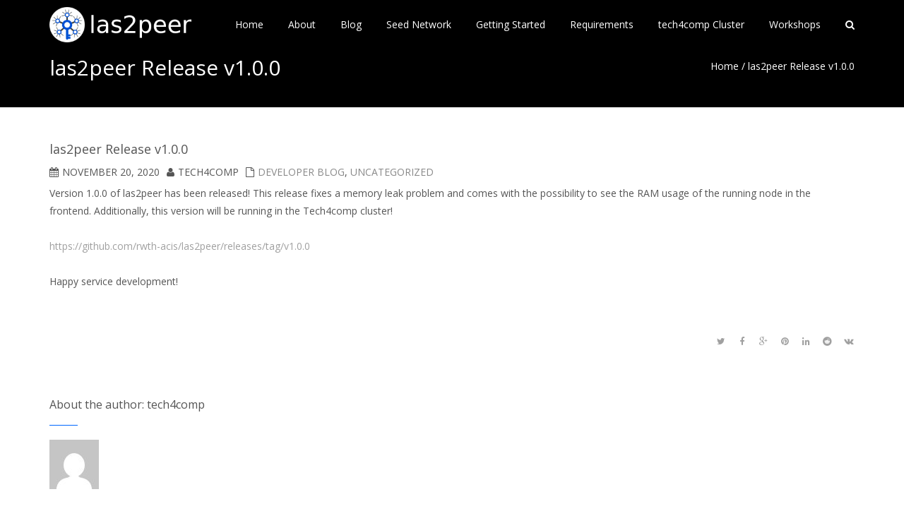

--- FILE ---
content_type: text/html; charset=UTF-8
request_url: https://las2peer.org/2020/11/20/las2peer-release-v1-0-0/
body_size: 11384
content:
<!DOCTYPE html>
<html lang="en-US" class="no-js">
<head>
<meta charset="UTF-8">
<meta name="viewport" content="width=device-width">
<meta http-equiv="X-UA-Compatible" content="IE=edge">
<link rel="profile" href="http://gmpg.org/xfn/11">
<link rel="pingback" href="https://las2peer.org/xmlrpc.php">
<!--[if lt IE 9]>
	<script src="https://las2peer.org/wp-content/themes/alchem/js/html5.js"></script>
	<![endif]-->
<title>las2peer Release v1.0.0 &#8211; las2peer</title>
<meta name='robots' content='max-image-preview:large' />
<link rel='dns-prefetch' href='//fonts.googleapis.com' />
<link rel="alternate" type="application/rss+xml" title="las2peer &raquo; Feed" href="https://las2peer.org/feed/" />
<link rel="alternate" type="application/rss+xml" title="las2peer &raquo; Comments Feed" href="https://las2peer.org/comments/feed/" />
<link rel="alternate" title="oEmbed (JSON)" type="application/json+oembed" href="https://las2peer.org/wp-json/oembed/1.0/embed?url=https%3A%2F%2Flas2peer.org%2F2020%2F11%2F20%2Flas2peer-release-v1-0-0%2F" />
<link rel="alternate" title="oEmbed (XML)" type="text/xml+oembed" href="https://las2peer.org/wp-json/oembed/1.0/embed?url=https%3A%2F%2Flas2peer.org%2F2020%2F11%2F20%2Flas2peer-release-v1-0-0%2F&#038;format=xml" />
<style id='wp-img-auto-sizes-contain-inline-css' type='text/css'>
img:is([sizes=auto i],[sizes^="auto," i]){contain-intrinsic-size:3000px 1500px}
/*# sourceURL=wp-img-auto-sizes-contain-inline-css */
</style>
<style id='wp-emoji-styles-inline-css' type='text/css'>

	img.wp-smiley, img.emoji {
		display: inline !important;
		border: none !important;
		box-shadow: none !important;
		height: 1em !important;
		width: 1em !important;
		margin: 0 0.07em !important;
		vertical-align: -0.1em !important;
		background: none !important;
		padding: 0 !important;
	}
/*# sourceURL=wp-emoji-styles-inline-css */
</style>
<style id='wp-block-library-inline-css' type='text/css'>
:root{--wp-block-synced-color:#7a00df;--wp-block-synced-color--rgb:122,0,223;--wp-bound-block-color:var(--wp-block-synced-color);--wp-editor-canvas-background:#ddd;--wp-admin-theme-color:#007cba;--wp-admin-theme-color--rgb:0,124,186;--wp-admin-theme-color-darker-10:#006ba1;--wp-admin-theme-color-darker-10--rgb:0,107,160.5;--wp-admin-theme-color-darker-20:#005a87;--wp-admin-theme-color-darker-20--rgb:0,90,135;--wp-admin-border-width-focus:2px}@media (min-resolution:192dpi){:root{--wp-admin-border-width-focus:1.5px}}.wp-element-button{cursor:pointer}:root .has-very-light-gray-background-color{background-color:#eee}:root .has-very-dark-gray-background-color{background-color:#313131}:root .has-very-light-gray-color{color:#eee}:root .has-very-dark-gray-color{color:#313131}:root .has-vivid-green-cyan-to-vivid-cyan-blue-gradient-background{background:linear-gradient(135deg,#00d084,#0693e3)}:root .has-purple-crush-gradient-background{background:linear-gradient(135deg,#34e2e4,#4721fb 50%,#ab1dfe)}:root .has-hazy-dawn-gradient-background{background:linear-gradient(135deg,#faaca8,#dad0ec)}:root .has-subdued-olive-gradient-background{background:linear-gradient(135deg,#fafae1,#67a671)}:root .has-atomic-cream-gradient-background{background:linear-gradient(135deg,#fdd79a,#004a59)}:root .has-nightshade-gradient-background{background:linear-gradient(135deg,#330968,#31cdcf)}:root .has-midnight-gradient-background{background:linear-gradient(135deg,#020381,#2874fc)}:root{--wp--preset--font-size--normal:16px;--wp--preset--font-size--huge:42px}.has-regular-font-size{font-size:1em}.has-larger-font-size{font-size:2.625em}.has-normal-font-size{font-size:var(--wp--preset--font-size--normal)}.has-huge-font-size{font-size:var(--wp--preset--font-size--huge)}.has-text-align-center{text-align:center}.has-text-align-left{text-align:left}.has-text-align-right{text-align:right}.has-fit-text{white-space:nowrap!important}#end-resizable-editor-section{display:none}.aligncenter{clear:both}.items-justified-left{justify-content:flex-start}.items-justified-center{justify-content:center}.items-justified-right{justify-content:flex-end}.items-justified-space-between{justify-content:space-between}.screen-reader-text{border:0;clip-path:inset(50%);height:1px;margin:-1px;overflow:hidden;padding:0;position:absolute;width:1px;word-wrap:normal!important}.screen-reader-text:focus{background-color:#ddd;clip-path:none;color:#444;display:block;font-size:1em;height:auto;left:5px;line-height:normal;padding:15px 23px 14px;text-decoration:none;top:5px;width:auto;z-index:100000}html :where(.has-border-color){border-style:solid}html :where([style*=border-top-color]){border-top-style:solid}html :where([style*=border-right-color]){border-right-style:solid}html :where([style*=border-bottom-color]){border-bottom-style:solid}html :where([style*=border-left-color]){border-left-style:solid}html :where([style*=border-width]){border-style:solid}html :where([style*=border-top-width]){border-top-style:solid}html :where([style*=border-right-width]){border-right-style:solid}html :where([style*=border-bottom-width]){border-bottom-style:solid}html :where([style*=border-left-width]){border-left-style:solid}html :where(img[class*=wp-image-]){height:auto;max-width:100%}:where(figure){margin:0 0 1em}html :where(.is-position-sticky){--wp-admin--admin-bar--position-offset:var(--wp-admin--admin-bar--height,0px)}@media screen and (max-width:600px){html :where(.is-position-sticky){--wp-admin--admin-bar--position-offset:0px}}

/*# sourceURL=wp-block-library-inline-css */
</style><style id='wp-block-paragraph-inline-css' type='text/css'>
.is-small-text{font-size:.875em}.is-regular-text{font-size:1em}.is-large-text{font-size:2.25em}.is-larger-text{font-size:3em}.has-drop-cap:not(:focus):first-letter{float:left;font-size:8.4em;font-style:normal;font-weight:100;line-height:.68;margin:.05em .1em 0 0;text-transform:uppercase}body.rtl .has-drop-cap:not(:focus):first-letter{float:none;margin-left:.1em}p.has-drop-cap.has-background{overflow:hidden}:root :where(p.has-background){padding:1.25em 2.375em}:where(p.has-text-color:not(.has-link-color)) a{color:inherit}p.has-text-align-left[style*="writing-mode:vertical-lr"],p.has-text-align-right[style*="writing-mode:vertical-rl"]{rotate:180deg}
/*# sourceURL=https://las2peer.org/wp-includes/blocks/paragraph/style.min.css */
</style>
<style id='global-styles-inline-css' type='text/css'>
:root{--wp--preset--aspect-ratio--square: 1;--wp--preset--aspect-ratio--4-3: 4/3;--wp--preset--aspect-ratio--3-4: 3/4;--wp--preset--aspect-ratio--3-2: 3/2;--wp--preset--aspect-ratio--2-3: 2/3;--wp--preset--aspect-ratio--16-9: 16/9;--wp--preset--aspect-ratio--9-16: 9/16;--wp--preset--color--black: #000000;--wp--preset--color--cyan-bluish-gray: #abb8c3;--wp--preset--color--white: #ffffff;--wp--preset--color--pale-pink: #f78da7;--wp--preset--color--vivid-red: #cf2e2e;--wp--preset--color--luminous-vivid-orange: #ff6900;--wp--preset--color--luminous-vivid-amber: #fcb900;--wp--preset--color--light-green-cyan: #7bdcb5;--wp--preset--color--vivid-green-cyan: #00d084;--wp--preset--color--pale-cyan-blue: #8ed1fc;--wp--preset--color--vivid-cyan-blue: #0693e3;--wp--preset--color--vivid-purple: #9b51e0;--wp--preset--gradient--vivid-cyan-blue-to-vivid-purple: linear-gradient(135deg,rgb(6,147,227) 0%,rgb(155,81,224) 100%);--wp--preset--gradient--light-green-cyan-to-vivid-green-cyan: linear-gradient(135deg,rgb(122,220,180) 0%,rgb(0,208,130) 100%);--wp--preset--gradient--luminous-vivid-amber-to-luminous-vivid-orange: linear-gradient(135deg,rgb(252,185,0) 0%,rgb(255,105,0) 100%);--wp--preset--gradient--luminous-vivid-orange-to-vivid-red: linear-gradient(135deg,rgb(255,105,0) 0%,rgb(207,46,46) 100%);--wp--preset--gradient--very-light-gray-to-cyan-bluish-gray: linear-gradient(135deg,rgb(238,238,238) 0%,rgb(169,184,195) 100%);--wp--preset--gradient--cool-to-warm-spectrum: linear-gradient(135deg,rgb(74,234,220) 0%,rgb(151,120,209) 20%,rgb(207,42,186) 40%,rgb(238,44,130) 60%,rgb(251,105,98) 80%,rgb(254,248,76) 100%);--wp--preset--gradient--blush-light-purple: linear-gradient(135deg,rgb(255,206,236) 0%,rgb(152,150,240) 100%);--wp--preset--gradient--blush-bordeaux: linear-gradient(135deg,rgb(254,205,165) 0%,rgb(254,45,45) 50%,rgb(107,0,62) 100%);--wp--preset--gradient--luminous-dusk: linear-gradient(135deg,rgb(255,203,112) 0%,rgb(199,81,192) 50%,rgb(65,88,208) 100%);--wp--preset--gradient--pale-ocean: linear-gradient(135deg,rgb(255,245,203) 0%,rgb(182,227,212) 50%,rgb(51,167,181) 100%);--wp--preset--gradient--electric-grass: linear-gradient(135deg,rgb(202,248,128) 0%,rgb(113,206,126) 100%);--wp--preset--gradient--midnight: linear-gradient(135deg,rgb(2,3,129) 0%,rgb(40,116,252) 100%);--wp--preset--font-size--small: 13px;--wp--preset--font-size--medium: 20px;--wp--preset--font-size--large: 36px;--wp--preset--font-size--x-large: 42px;--wp--preset--spacing--20: 0.44rem;--wp--preset--spacing--30: 0.67rem;--wp--preset--spacing--40: 1rem;--wp--preset--spacing--50: 1.5rem;--wp--preset--spacing--60: 2.25rem;--wp--preset--spacing--70: 3.38rem;--wp--preset--spacing--80: 5.06rem;--wp--preset--shadow--natural: 6px 6px 9px rgba(0, 0, 0, 0.2);--wp--preset--shadow--deep: 12px 12px 50px rgba(0, 0, 0, 0.4);--wp--preset--shadow--sharp: 6px 6px 0px rgba(0, 0, 0, 0.2);--wp--preset--shadow--outlined: 6px 6px 0px -3px rgb(255, 255, 255), 6px 6px rgb(0, 0, 0);--wp--preset--shadow--crisp: 6px 6px 0px rgb(0, 0, 0);}:where(.is-layout-flex){gap: 0.5em;}:where(.is-layout-grid){gap: 0.5em;}body .is-layout-flex{display: flex;}.is-layout-flex{flex-wrap: wrap;align-items: center;}.is-layout-flex > :is(*, div){margin: 0;}body .is-layout-grid{display: grid;}.is-layout-grid > :is(*, div){margin: 0;}:where(.wp-block-columns.is-layout-flex){gap: 2em;}:where(.wp-block-columns.is-layout-grid){gap: 2em;}:where(.wp-block-post-template.is-layout-flex){gap: 1.25em;}:where(.wp-block-post-template.is-layout-grid){gap: 1.25em;}.has-black-color{color: var(--wp--preset--color--black) !important;}.has-cyan-bluish-gray-color{color: var(--wp--preset--color--cyan-bluish-gray) !important;}.has-white-color{color: var(--wp--preset--color--white) !important;}.has-pale-pink-color{color: var(--wp--preset--color--pale-pink) !important;}.has-vivid-red-color{color: var(--wp--preset--color--vivid-red) !important;}.has-luminous-vivid-orange-color{color: var(--wp--preset--color--luminous-vivid-orange) !important;}.has-luminous-vivid-amber-color{color: var(--wp--preset--color--luminous-vivid-amber) !important;}.has-light-green-cyan-color{color: var(--wp--preset--color--light-green-cyan) !important;}.has-vivid-green-cyan-color{color: var(--wp--preset--color--vivid-green-cyan) !important;}.has-pale-cyan-blue-color{color: var(--wp--preset--color--pale-cyan-blue) !important;}.has-vivid-cyan-blue-color{color: var(--wp--preset--color--vivid-cyan-blue) !important;}.has-vivid-purple-color{color: var(--wp--preset--color--vivid-purple) !important;}.has-black-background-color{background-color: var(--wp--preset--color--black) !important;}.has-cyan-bluish-gray-background-color{background-color: var(--wp--preset--color--cyan-bluish-gray) !important;}.has-white-background-color{background-color: var(--wp--preset--color--white) !important;}.has-pale-pink-background-color{background-color: var(--wp--preset--color--pale-pink) !important;}.has-vivid-red-background-color{background-color: var(--wp--preset--color--vivid-red) !important;}.has-luminous-vivid-orange-background-color{background-color: var(--wp--preset--color--luminous-vivid-orange) !important;}.has-luminous-vivid-amber-background-color{background-color: var(--wp--preset--color--luminous-vivid-amber) !important;}.has-light-green-cyan-background-color{background-color: var(--wp--preset--color--light-green-cyan) !important;}.has-vivid-green-cyan-background-color{background-color: var(--wp--preset--color--vivid-green-cyan) !important;}.has-pale-cyan-blue-background-color{background-color: var(--wp--preset--color--pale-cyan-blue) !important;}.has-vivid-cyan-blue-background-color{background-color: var(--wp--preset--color--vivid-cyan-blue) !important;}.has-vivid-purple-background-color{background-color: var(--wp--preset--color--vivid-purple) !important;}.has-black-border-color{border-color: var(--wp--preset--color--black) !important;}.has-cyan-bluish-gray-border-color{border-color: var(--wp--preset--color--cyan-bluish-gray) !important;}.has-white-border-color{border-color: var(--wp--preset--color--white) !important;}.has-pale-pink-border-color{border-color: var(--wp--preset--color--pale-pink) !important;}.has-vivid-red-border-color{border-color: var(--wp--preset--color--vivid-red) !important;}.has-luminous-vivid-orange-border-color{border-color: var(--wp--preset--color--luminous-vivid-orange) !important;}.has-luminous-vivid-amber-border-color{border-color: var(--wp--preset--color--luminous-vivid-amber) !important;}.has-light-green-cyan-border-color{border-color: var(--wp--preset--color--light-green-cyan) !important;}.has-vivid-green-cyan-border-color{border-color: var(--wp--preset--color--vivid-green-cyan) !important;}.has-pale-cyan-blue-border-color{border-color: var(--wp--preset--color--pale-cyan-blue) !important;}.has-vivid-cyan-blue-border-color{border-color: var(--wp--preset--color--vivid-cyan-blue) !important;}.has-vivid-purple-border-color{border-color: var(--wp--preset--color--vivid-purple) !important;}.has-vivid-cyan-blue-to-vivid-purple-gradient-background{background: var(--wp--preset--gradient--vivid-cyan-blue-to-vivid-purple) !important;}.has-light-green-cyan-to-vivid-green-cyan-gradient-background{background: var(--wp--preset--gradient--light-green-cyan-to-vivid-green-cyan) !important;}.has-luminous-vivid-amber-to-luminous-vivid-orange-gradient-background{background: var(--wp--preset--gradient--luminous-vivid-amber-to-luminous-vivid-orange) !important;}.has-luminous-vivid-orange-to-vivid-red-gradient-background{background: var(--wp--preset--gradient--luminous-vivid-orange-to-vivid-red) !important;}.has-very-light-gray-to-cyan-bluish-gray-gradient-background{background: var(--wp--preset--gradient--very-light-gray-to-cyan-bluish-gray) !important;}.has-cool-to-warm-spectrum-gradient-background{background: var(--wp--preset--gradient--cool-to-warm-spectrum) !important;}.has-blush-light-purple-gradient-background{background: var(--wp--preset--gradient--blush-light-purple) !important;}.has-blush-bordeaux-gradient-background{background: var(--wp--preset--gradient--blush-bordeaux) !important;}.has-luminous-dusk-gradient-background{background: var(--wp--preset--gradient--luminous-dusk) !important;}.has-pale-ocean-gradient-background{background: var(--wp--preset--gradient--pale-ocean) !important;}.has-electric-grass-gradient-background{background: var(--wp--preset--gradient--electric-grass) !important;}.has-midnight-gradient-background{background: var(--wp--preset--gradient--midnight) !important;}.has-small-font-size{font-size: var(--wp--preset--font-size--small) !important;}.has-medium-font-size{font-size: var(--wp--preset--font-size--medium) !important;}.has-large-font-size{font-size: var(--wp--preset--font-size--large) !important;}.has-x-large-font-size{font-size: var(--wp--preset--font-size--x-large) !important;}
/*# sourceURL=global-styles-inline-css */
</style>

<style id='classic-theme-styles-inline-css' type='text/css'>
/*! This file is auto-generated */
.wp-block-button__link{color:#fff;background-color:#32373c;border-radius:9999px;box-shadow:none;text-decoration:none;padding:calc(.667em + 2px) calc(1.333em + 2px);font-size:1.125em}.wp-block-file__button{background:#32373c;color:#fff;text-decoration:none}
/*# sourceURL=/wp-includes/css/classic-themes.min.css */
</style>
<link rel='stylesheet' id='alchem-Open-Sans-css' href='//fonts.googleapis.com/css?family=Open+Sans%3A300%2C400%2C700&#038;ver=6.9' type='text/css' media='' />
<link rel='stylesheet' id='alchem-bootstrap-css' href='https://las2peer.org/wp-content/themes/alchem/plugins/bootstrap/css/bootstrap.css?ver=6.9' type='text/css' media='' />
<link rel='stylesheet' id='alchem-font-awesome-css' href='https://las2peer.org/wp-content/themes/alchem/plugins/font-awesome/css/font-awesome.min.css?ver=4.3.0' type='text/css' media='' />
<link rel='stylesheet' id='alchem-animate-css' href='https://las2peer.org/wp-content/themes/alchem/plugins/animate.css?ver=6.9' type='text/css' media='' />
<link rel='stylesheet' id='alchem-prettyPhoto-css' href='https://las2peer.org/wp-content/themes/alchem/css/prettyPhoto.css?ver=6.9' type='text/css' media='' />
<link rel='stylesheet' id='owl.carousel-css' href='https://las2peer.org/wp-content/themes/alchem/plugins/owl-carousel/assets/owl.carousel.css?ver=2.2.0' type='text/css' media='' />
<link rel='stylesheet' id='alchem-custom-css' href='https://las2peer.org/wp-content/themes/alchem/css/custom.css?ver=6.9' type='text/css' media='' />
<link rel='stylesheet' id='alchem-customize-css' href='https://las2peer.org/wp-content/themes/alchem/css/customize.css?ver=6.9' type='text/css' media='' />
<link rel='stylesheet' id='alchem-shortcode-css' href='https://las2peer.org/wp-content/themes/alchem/css/shortcode.css?ver=1.4.7' type='text/css' media='' />
<link rel='stylesheet' id='alchem-woocommerce-css' href='https://las2peer.org/wp-content/themes/alchem/css/woo.css?ver=6.9' type='text/css' media='' />
<link rel='stylesheet' id='alchem-style-css' href='https://las2peer.org/wp-content/themes/alchem/style.css?ver=6.9' type='text/css' media='all' />
<style id='alchem-style-inline-css' type='text/css'>
body{ font-size:14px}#menu-main > li > a > span{ font-size:14px}#menu-main li li a span{ font-size:14px}.breadcrumb-nav span,.breadcrumb-nav a{ font-size:14px}.widget-area .widget-title{ font-size:16px}.footer-widget-area .widget-title{ font-size:16px}h1{ font-size:36px}h2{ font-size:30px}h3{ font-size:24px}h4{ font-size:20px}h5{ font-size:18px}h6{ font-size:16px}.site-tagline{ font-size:14px}.entry-meta li,.entry-meta li a,.entry-meta span{ font-size:14px}.page-title h1{ font-size:30px}.page-title h3{ font-size:14px}.post-pagination li a{ font-size:14px}.fxd-header {
		background-color: rgba(2,2,2,1);
		}@media (min-width: 1200px){
			.container {
			  width: 1170pxpx;
			  }
			}
.top-bar{background-color:#eee;}.site-name,.site-tagline{display: none;}footer .footer-info-area{background-color:#666666}.fxd-header .site-nav > ul > li a{color:#333333;}.page-title-bar h1,.page-title-bar a,.page-title-bar span{color:#ffffff !important;}.main-header .sub-menu{background-color:#c1c1c1;}@media (min-width: 920px) {
							  .main-header .site-nav > ul > li > a {
								padding-top: 0px;
							  }
							  }@media (min-width: 920px) {
							  .main-header .site-nav > ul > li > a{
								  padding-bottom:0px;
								  } 
								  }.fxd-header{background-color: rgba(2,2,2,1);}
.fxd-header .site-nav > ul > li > a {font-size:14px;}
.site-nav li ul{width:150px}@media screen and (min-width: 919px){
		.main-header .site-nav > ul > li > a{line-height:70px;}

		.site-nav > ul > li a{ border-bottom:2px solid transparent; }

		}@media screen and (max-width: 919px){
	.site-nav-toggle {
		display: block;
	}
	.site-nav {
		display: none;
		width: 100%;
		margin-top: 0;
		background-color: #fff;
	}
	.site-nav > ul > li {
		float: none;
		overflow: hidden;
	}
	.site-nav > ul > li + li {
		margin-left: 0;
	}
	.site-nav > ul > li a {
		line-height: 50px;
	}
	.site-nav > ul > li i {
	line-height: 50px;
    } 
	.site-nav li > ul {
		position: static;
		margin-left: 20px;
		z-index: 999;
		width: auto;
		background-color: transparent;
	}
	.site-nav li ul li > a {
		color: #555;
	}
	.site-nav li ul li:hover > a {
		color: #19cbcf;
	}
	.search-form {
		display: none;
		margin: 25px 0 15px;
	}
	header {
		min-height: 65px;
	}
	.site-logo {
		height: 50px;
	}
	.site-name {
		margin: 0;
		font-size: 24px;
		font-weight: normal;
	}
}.page-title-bar{
background-image: url(https://las2peer.org/wp-content/uploads/2016/03/black.png);
background-attachment: fixed;
		                       background-position:top center;
							   background-repeat: no-repeat;}
.page-title-bar{
		padding-top:80px;
		padding-bottom:40px;
		}@media (min-width: 992px) {
			 .left-aside .col-main,
		.right-aside .col-main {
			width: 75%;
			 }
.left-aside .col-main {
			left: 25%; 
		}
.left-aside .col-aside-left {
			right: 75%; 
		}
.left-aside .col-aside-left,
		.right-aside .col-aside-right {
			width: 25%;
		   }

		 }@media (min-width: 992px) {
			.both-aside .col-main {
		width: 60%;
	    }
.both-aside .col-aside-left {
			width: 20%;
		}
.both-aside .col-aside-left {
			right: 60%;
		}
.both-aside .col-aside-right {
			width: 20%;
		}
.both-aside .col-main {
			left: 20%; 
		}
.both-aside .col-aside-right {
			width: 20%;
		}

			}.footer-widget-area{

	                           padding-top:60px;

							   padding-bottom:40px;

							   }.footer-info-area{

	                           padding-top:40px;

							   padding-bottom:;

							   }.footer-sns i {
		color:#c5c7c9
		}.footer-sns a {
		border-radius: 10px;
        -moz-border-radius: 10px;
        -webkit-border-radius: 10px;
		}.carousel-caption p{font-size:14px;}.carousel-caption p{text-align:left;}#alchem-home-sections .alchem-home-section-0{
				background-color:;
				background-image:url(https://las2peer.org/wp-content/uploads/2016/03/header-1.jpg);
				padding-top:200px;
				padding-bottom:200px;
				}
#alchem-home-sections .alchem-home-section-0,.alchem-home-section-0 p,.alchem-home-section-0 span,.alchem-home-section-0 h1,.alchem-home-section-0 h2,.alchem-home-section-0 div,.alchem-home-section-0 li,.alchem-home-section-0 i{
				color:#ffffff;
				}
#alchem-home-sections .alchem-home-section-0 a.magee-btn-normal{ color:#ffffff;border-color: #ffffff;}#alchem-home-sections .alchem-home-section-0 .owl-theme .owl-dots .owl-dot.active, #alchem-home-sections .alchem-home-section-0 .owl-theme .owl-dots .owl-dot:hover{background-color:#ffffff;}#alchem-home-sections .alchem-home-section-0 .owl-theme .owl-dots .owl-dot{border: 2px solid #ffffff;}#alchem-home-sections .alchem-home-section-1{
				background-color:#f5f5f5;
				background-image:url();
				padding-top:20px;
				padding-bottom:20px;
				}
#alchem-home-sections .alchem-home-section-1,.alchem-home-section-1 p,.alchem-home-section-1 span,.alchem-home-section-1 h1,.alchem-home-section-1 h2,.alchem-home-section-1 div,.alchem-home-section-1 li,.alchem-home-section-1 i{
				color:;
				}
#alchem-home-sections .alchem-home-section-1 a.magee-btn-normal{ color:;border-color: ;}#alchem-home-sections .alchem-home-section-1 .owl-theme .owl-dots .owl-dot.active, #alchem-home-sections .alchem-home-section-1 .owl-theme .owl-dots .owl-dot:hover{background-color:;}#alchem-home-sections .alchem-home-section-1 .owl-theme .owl-dots .owl-dot{border: 2px solid ;}#alchem-home-sections .alchem-home-section-2{
				background-color:;
				background-image:url();
				padding-top:50px;
				padding-bottom:50px;
				}
#alchem-home-sections .alchem-home-section-2,.alchem-home-section-2 p,.alchem-home-section-2 span,.alchem-home-section-2 h1,.alchem-home-section-2 h2,.alchem-home-section-2 div,.alchem-home-section-2 li,.alchem-home-section-2 i{
				color:;
				}
#alchem-home-sections .alchem-home-section-2 a.magee-btn-normal{ color:;border-color: ;}#alchem-home-sections .alchem-home-section-2 .owl-theme .owl-dots .owl-dot.active, #alchem-home-sections .alchem-home-section-2 .owl-theme .owl-dots .owl-dot:hover{background-color:;}#alchem-home-sections .alchem-home-section-2 .owl-theme .owl-dots .owl-dot{border: 2px solid ;}#alchem-home-sections .alchem-home-section-3{
				background-color:#f3f3f4;
				background-image:url();
				padding-top:50px;
				padding-bottom:50px;
				}
#alchem-home-sections .alchem-home-section-3,.alchem-home-section-3 p,.alchem-home-section-3 span,.alchem-home-section-3 h1,.alchem-home-section-3 h2,.alchem-home-section-3 div,.alchem-home-section-3 li,.alchem-home-section-3 i{
				color:;
				}
#alchem-home-sections .alchem-home-section-3 a.magee-btn-normal{ color:;border-color: ;}#alchem-home-sections .alchem-home-section-3 .owl-theme .owl-dots .owl-dot.active, #alchem-home-sections .alchem-home-section-3 .owl-theme .owl-dots .owl-dot:hover{background-color:;}#alchem-home-sections .alchem-home-section-3 .owl-theme .owl-dots .owl-dot{border: 2px solid ;}#alchem-home-sections .alchem-home-section-8{
				background-color:;
				background-image:url();
				padding-top:50px;
				padding-bottom:50px;
				}
#alchem-home-sections .alchem-home-section-8,.alchem-home-section-8 p,.alchem-home-section-8 span,.alchem-home-section-8 h1,.alchem-home-section-8 h2,.alchem-home-section-8 div,.alchem-home-section-8 li,.alchem-home-section-8 i{
				color:;
				}
#alchem-home-sections .alchem-home-section-8 a.magee-btn-normal{ color:;border-color: ;}#alchem-home-sections .alchem-home-section-8 .owl-theme .owl-dots .owl-dot.active, #alchem-home-sections .alchem-home-section-8 .owl-theme .owl-dots .owl-dot:hover{background-color:;}#alchem-home-sections .alchem-home-section-8 .owl-theme .owl-dots .owl-dot{border: 2px solid ;}#alchem-home-sections .alchem-home-section-9{
				background-color:#eeeeee;
				background-image:url();
				padding-top:20px;
				padding-bottom:30px;
				}
#alchem-home-sections .alchem-home-section-9,.alchem-home-section-9 p,.alchem-home-section-9 span,.alchem-home-section-9 h1,.alchem-home-section-9 h2,.alchem-home-section-9 div,.alchem-home-section-9 li,.alchem-home-section-9 i{
				color:;
				}
#alchem-home-sections .alchem-home-section-9 a.magee-btn-normal{ color:;border-color: ;}#alchem-home-sections .alchem-home-section-9 .owl-theme .owl-dots .owl-dot.active, #alchem-home-sections .alchem-home-section-9 .owl-theme .owl-dots .owl-dot:hover{background-color:;}#alchem-home-sections .alchem-home-section-9 .owl-theme .owl-dots .owl-dot{border: 2px solid ;}#alchem-home-sections .alchem-home-section-10{
				background-color:;
				background-image:url(https://las2peer.org/wp-content/uploads/2016/03/P1160528.jpg);
				padding-top:50px;
				padding-bottom:50px;
				}
#alchem-home-sections .alchem-home-section-10,.alchem-home-section-10 p,.alchem-home-section-10 span,.alchem-home-section-10 h1,.alchem-home-section-10 h2,.alchem-home-section-10 div,.alchem-home-section-10 li,.alchem-home-section-10 i{
				color:#ffffff;
				}
#alchem-home-sections .alchem-home-section-10 a.magee-btn-normal{ color:#ffffff;border-color: #ffffff;}#alchem-home-sections .alchem-home-section-10 .owl-theme .owl-dots .owl-dot.active, #alchem-home-sections .alchem-home-section-10 .owl-theme .owl-dots .owl-dot:hover{background-color:#ffffff;}#alchem-home-sections .alchem-home-section-10 .owl-theme .owl-dots .owl-dot{border: 2px solid #ffffff;}.footer-widget-area .widget_nav_menu li a {
background:transparent;
border:none;
}

.widget_nav_menu li {
border-bottom: 1px solid rgba(255, 255, 255, 0.1);
}

.widget_nav_menu {
border: none;
}
/*# sourceURL=alchem-style-inline-css */
</style>
<link rel='stylesheet' id='alchem-schemesss'  href='https://las2peer.org/wp-content/themes/alchem/css/scheme.less?ver=1.4.7' type='text/less' media='' />
<link rel='stylesheet' id='alchem-bigvideo-css' href='https://las2peer.org/wp-content/themes/alchem/plugins/YTPlayer/css/jquery.mb.YTPlayer.min.css?ver=6.9' type='text/css' media='1' />
<link rel='stylesheet' id='tablepress-default-css' href='https://las2peer.org/wp-content/plugins/tablepress/css/build/default.css?ver=3.2.6' type='text/css' media='all' />
<script type="text/javascript" src="https://las2peer.org/wp-includes/js/jquery/jquery.min.js?ver=3.7.1" id="jquery-core-js"></script>
<script type="text/javascript" src="https://las2peer.org/wp-includes/js/jquery/jquery-migrate.min.js?ver=3.4.1" id="jquery-migrate-js"></script>
<script type="text/javascript" src="https://las2peer.org/wp-content/themes/alchem/plugins/less.min.js?ver=2.5.1" id="alchem-less-js"></script>
<script type="text/javascript" src="https://las2peer.org/wp-content/themes/alchem/js/respond.min.js?ver=2.0.0" id="alchem-respond-js"></script>
<script type="text/javascript" src="https://las2peer.org/wp-content/themes/alchem/js/jquery.nav.js?ver=3.0.0" id="alchem-nav-js"></script>
<link rel="https://api.w.org/" href="https://las2peer.org/wp-json/" /><link rel="alternate" title="JSON" type="application/json" href="https://las2peer.org/wp-json/wp/v2/posts/833" /><link rel="EditURI" type="application/rsd+xml" title="RSD" href="https://las2peer.org/xmlrpc.php?rsd" />
<meta name="generator" content="WordPress 6.9" />
<link rel="canonical" href="https://las2peer.org/2020/11/20/las2peer-release-v1-0-0/" />
<link rel='shortlink' href='https://las2peer.org/?p=833' />
<script type="text/javascript">
	jQuery(document).ready(function(){
		jQuery('img[usemap]').rwdImageMaps();
	});
</script>
<style type="text/css">
	img[usemap] { max-width: 100%; height: auto; }
</style>
<link rel="icon" href="https://las2peer.org/wp-content/uploads/2016/01/las2peer-logo-128x128-100x100.png" sizes="32x32" />
<link rel="icon" href="https://las2peer.org/wp-content/uploads/2016/01/las2peer-logo-128x128.png" sizes="192x192" />
<link rel="apple-touch-icon" href="https://las2peer.org/wp-content/uploads/2016/01/las2peer-logo-128x128.png" />
<meta name="msapplication-TileImage" content="https://las2peer.org/wp-content/uploads/2016/01/las2peer-logo-128x128.png" />
</head>
<body class="wp-singular post-template-default single single-post postid-833 single-format-standard wp-theme-alchem group-blog">
<div class="wrapper ">
<div class="top-wrap">
      <header class="header-style-1 header-wrap overlay logo-left">
                    
                         
            <div class="main-header parallax-scrolling">
                <div class="container">
                    <div class="logo-box alchem_header_style alchem_default_logo">
                  <a href="https://las2peer.org/">
                                            <img class="site-logo normal_logo" alt="las2peer" src="https://las2peer.org/wp-content/uploads/2016/04/las2peer-logo-circle.png" />
                                                                 </a>
                        <div class="name-box">
                            <a href="https://las2peer.org/"><h1 class="site-name">las2peer</h1></a>
                            <span class="site-tagline">Open Source P2P-based Community Service Platform</span>
                        </div>
                    </div>
                    <button class="site-nav-toggle">
                        <span class="sr-only">Toggle navigation</span>
                        <i class="fa fa-bars fa-2x"></i>
                    </button>
                    <nav class="site-nav" role="navigation">
                    <ul id="menu-main" class="main-nav"><li id="menu-item-125" class="menu-item menu-item-type-post_type menu-item-object-page menu-item-home menu-item-125"><a href="https://las2peer.org/"><span class="menu-item-label">Home</span></a></li>
<li id="menu-item-135" class="menu-item menu-item-type-post_type menu-item-object-page menu-item-has-children menu-item-135"><a href="https://las2peer.org/about/"><span class="menu-item-label">About</span></a>
<ul class="sub-menu">
	<li id="menu-item-128" class="menu-item menu-item-type-post_type menu-item-object-page menu-item-128"><a href="https://las2peer.org/services/"><span class="menu-item-label">Services</span></a></li>
	<li id="menu-item-134" class="menu-item menu-item-type-post_type menu-item-object-page menu-item-134"><a href="https://las2peer.org/team/"><span class="menu-item-label">Team</span></a></li>
</ul>
</li>
<li id="menu-item-126" class="menu-item menu-item-type-post_type menu-item-object-page menu-item-126"><a href="https://las2peer.org/category/blog/"><span class="menu-item-label">Blog</span></a></li>
<li id="menu-item-148" class="menu-item menu-item-type-post_type menu-item-object-page menu-item-148"><a href="https://las2peer.org/seed-network/"><span class="menu-item-label">Seed Network</span></a></li>
<li id="menu-item-136" class="menu-item menu-item-type-post_type menu-item-object-page menu-item-136"><a href="https://las2peer.org/getting-started/"><span class="menu-item-label">Getting Started</span></a></li>
<li id="menu-item-171" class="menu-item menu-item-type-post_type menu-item-object-page menu-item-171"><a href="https://las2peer.org/requirements/"><span class="menu-item-label">Requirements</span></a></li>
<li id="menu-item-674" class="menu-item menu-item-type-post_type menu-item-object-page menu-item-674"><a href="https://las2peer.org/tech4comp-cluster/"><span class="menu-item-label">tech4comp Cluster</span></a></li>
<li id="menu-item-749" class="menu-item menu-item-type-post_type menu-item-object-page menu-item-has-children menu-item-749"><a href="https://las2peer.org/workshops/"><span class="menu-item-label">Workshops</span></a>
<ul class="sub-menu">
	<li id="menu-item-748" class="menu-item menu-item-type-post_type menu-item-object-page menu-item-748"><a href="https://las2peer.org/first-international-workshop-intelligence-support-for-mentoring-processes-in-higher-education-imhe-2020-at-its-2020/"><span class="menu-item-label">IMHE 2020</span></a></li>
</ul>
</li>
</ul>                    </nav>
                </div>
            </div>
                                   <!-- sticky header -->
           <div class="fxd-header logo-left">
                <div class="container">
                    <div class="logo-box text-left alchem_header_style alchem_default_logo">
                        <a href="https://las2peer.org/">
                    
                                            <img class="site-logo normal_logo" alt="las2peer" src="https://las2peer.org/wp-content/uploads/2016/04/las2peer-logo-circle.png" />
                                          
                                            </a>
                        <div class="name-box">
                            <a href="https://las2peer.org/"><h1 class="site-name">las2peer</h1></a>
                            <span class="site-tagline">Open Source P2P-based Community Service Platform</span>
                        </div>
                    </div>
                    <button class="site-nav-toggle">
                        <span class="sr-only">Toggle navigation</span>
                        <i class="fa fa-bars fa-2x"></i>
                    </button>
                    <nav class="site-nav" role="navigation">
                        <ul id="menu-main" class="main-nav"><li class="menu-item menu-item-type-post_type menu-item-object-page menu-item-home menu-item-125"><a href="https://las2peer.org/"><span class="menu-item-label">Home</span></a></li>
<li class="menu-item menu-item-type-post_type menu-item-object-page menu-item-has-children menu-item-135"><a href="https://las2peer.org/about/"><span class="menu-item-label">About</span></a>
<ul class="sub-menu">
	<li class="menu-item menu-item-type-post_type menu-item-object-page menu-item-128"><a href="https://las2peer.org/services/"><span class="menu-item-label">Services</span></a></li>
	<li class="menu-item menu-item-type-post_type menu-item-object-page menu-item-134"><a href="https://las2peer.org/team/"><span class="menu-item-label">Team</span></a></li>
</ul>
</li>
<li class="menu-item menu-item-type-post_type menu-item-object-page menu-item-126"><a href="https://las2peer.org/category/blog/"><span class="menu-item-label">Blog</span></a></li>
<li class="menu-item menu-item-type-post_type menu-item-object-page menu-item-148"><a href="https://las2peer.org/seed-network/"><span class="menu-item-label">Seed Network</span></a></li>
<li class="menu-item menu-item-type-post_type menu-item-object-page menu-item-136"><a href="https://las2peer.org/getting-started/"><span class="menu-item-label">Getting Started</span></a></li>
<li class="menu-item menu-item-type-post_type menu-item-object-page menu-item-171"><a href="https://las2peer.org/requirements/"><span class="menu-item-label">Requirements</span></a></li>
<li class="menu-item menu-item-type-post_type menu-item-object-page menu-item-674"><a href="https://las2peer.org/tech4comp-cluster/"><span class="menu-item-label">tech4comp Cluster</span></a></li>
<li class="menu-item menu-item-type-post_type menu-item-object-page menu-item-has-children menu-item-749"><a href="https://las2peer.org/workshops/"><span class="menu-item-label">Workshops</span></a>
<ul class="sub-menu">
	<li class="menu-item menu-item-type-post_type menu-item-object-page menu-item-748"><a href="https://las2peer.org/first-international-workshop-intelligence-support-for-mentoring-processes-in-higher-education-imhe-2020-at-its-2020/"><span class="menu-item-label">IMHE 2020</span></a></li>
</ul>
</li>
</ul>                    </nav>
                </div>
            </div>
                                     
            <div class="clear"></div>
        </header>  </div>
<article id="post-833" class="post-833 post type-post status-publish format-standard hentry category-blog category-uncategorized">
<section class="page-title-bar title-left no-subtitle parallax-scrolling">
            <div class="container">
                <hgroup class="page-title text-light">
                    <h1>las2peer Release v1.0.0</h1>
                </hgroup>
                
		<div class="breadcrumb-trail breadcrumbs" itemprop="breadcrumb">
			<span class="trail-before"><div class='breadcrumb-nav text-light'></span> 
			<span class="trail-begin"><a href="https://las2peer.org" title="las2peer" rel="home">Home</a></span>
			 <span class="sep">/</span> <span class="trail-end">las2peer Release v1.0.0</span>
			 <span class="trail-after"></div></span>
		</div>    
                <div class="clearfix"></div>            
            </div>
        </section>
           
 <div class="post-wrap">
            <div class="container">
                <div class="post-inner row no-aside">
                        <div class="col-main">
             
			<section class="post-main" role="main" id="content">
                                <article class="post-entry text-left">
                                                                     <div class="entry-main">
                                        <div class="entry-header">      
                                                
                                                                     
                                            <h1 class="entry-title">las2peer Release v1.0.0</h1>
                                                                                                                                        
                                           <ul class="entry-meta"><li class="entry-date"><i class="fa fa-calendar"></i>November 20, 2020</li><li class="entry-author"><i class="fa fa-user"></i>tech4comp</li><li class="entry-catagory"><i class="fa fa-file-o"></i><a href="https://las2peer.org/category/blog/" rel="category tag">Developer Blog</a>, <a href="https://las2peer.org/category/uncategorized/" rel="category tag">Uncategorized</a></li><li class="entry-comments pull-right"><span class="read-comments"></span></li></ul>                                                                                   </div>
                                        <div class="entry-content"> 
                                        
<p>Version 1.0.0 of las2peer has been released! This release fixes a memory leak problem and comes with the possibility to see the RAM usage of the running node in the frontend. Additionally, this version will be running in the Tech4comp cluster! <br><br><a href="https://github.com/rwth-acis/las2peer/releases/tag/v1.0.0">https://github.com/rwth-acis/las2peer/releases/tag/v1.0.0</a><br><br>Happy service development!<br><br></p>
                                        
                                             
                                        
                                        </div>
                                        
                                            
                                        <div class="entry-footer">
                                                                                    <ul class="entry-share no-border pull-right">
                                                <li><a target="_blank" href="https://twitter.com/intent/tweet?text=las2peer%20Release%20v1.0.0&#038;url=https://las2peer.org/2020/11/20/las2peer-release-v1-0-0/"><i class="fa fa-twitter fa-fw"></i></a></li>
                                                <li><a  target="_blank" href="http://www.facebook.com/sharer/sharer.php?u=https://las2peer.org/2020/11/20/las2peer-release-v1-0-0/"><i class="fa fa-facebook fa-fw"></i></a></li>
                                                <li><a  target="_blank" href="http://www.linkedin.com/shareArticle?mini=true&#038;url=https://las2peer.org/2020/11/20/las2peer-release-v1-0-0/&#038;title=las2peer%20Release%20v1.0.0&#038;source=&#038;summary=Version%201.0.0%20of%20las2peer%20has%20been%20released!%20This%20release%20fixes%20a%20memory%20leak%20problem%20and%20comes%20with%20the%20possibility%20to%20see%20the%20RAM%20usage%20of%20the%20running%20node%20in%20the%20frontend.%20Additionally,%20this%20version%20will%20be%20running%20in%20the%20Tech4comp%20cluster!%20https://github.com/rwth-acis/las2peer/releases/tag/v1.0.0%20Happy%20service%20development!"><i class="fa fa-google-plus fa-fw"></i></a></li>
                                                <li><a  target="_blank" href="http://pinterest.com/pin/create/button/?url=https://las2peer.org/2020/11/20/las2peer-release-v1-0-0/&#038;description=Version%201.0.0%20of%20las2peer%20has%20been%20released!%20This%20release%20fixes%20a%20memory%20leak%20problem%20and%20comes%20with%20the%20possibility%20to%20see%20the%20RAM%20usage%20of%20the%20running%20node%20in%20the%20frontend.%20Additionally,%20this%20version%20will%20be%20running%20in%20the%20Tech4comp%20cluster!%20https://github.com/rwth-acis/las2peer/releases/tag/v1.0.0%20Happy%20service%20development!&#038;media="><i class="fa fa-pinterest fa-fw"></i></a></li>
                                                <li><a  target="_blank" href="https://www.linkedin.com/shareArticle?mini=true&#038;url=https://las2peer.org/2020/11/20/las2peer-release-v1-0-0/&#038;title=las2peer%20Release%20v1.0.0&#038;source=&#038;summary=Version%201.0.0%20of%20las2peer%20has%20been%20released!%20This%20release%20fixes%20a%20memory%20leak%20problem%20and%20comes%20with%20the%20possibility%20to%20see%20the%20RAM%20usage%20of%20the%20running%20node%20in%20the%20frontend.%20Additionally,%20this%20version%20will%20be%20running%20in%20the%20Tech4comp%20cluster!%20https://github.com/rwth-acis/las2peer/releases/tag/v1.0.0%20Happy%20service%20development!"><i class="fa fa-linkedin fa-fw"></i></a></li>
                                                <li><a target="_blank"  href="http://www.reddit.com/submit/?url=https://las2peer.org/2020/11/20/las2peer-release-v1-0-0/"><i class="fa fa-reddit fa-fw"></i></a></li>
                                                <li><a target="_blank"  href="http://vk.com/share.php?url=https://las2peer.org/2020/11/20/las2peer-release-v1-0-0/&#038;title=las2peer%20Release%20v1.0.0"><i class="fa fa-vk fa-fw"></i></a></li>
                                            </ul>
                                        </div>
                                                                                
                                        
                                                                             
                                        
                                    </div>
                                </article>
                                <div class="post-attributes">
                                
                                   
                                    <!--About Author-->
                                                                        <div class="about-author">
                                        <h3>About the author: tech4comp</h3>
                                        <div class="author-avatar">
                                           <img alt='' src='https://secure.gravatar.com/avatar/488d53af3a8380e5b929312e92e18275d421e90432848bbdfd0fad92bbb038cf?s=70&#038;d=mm&#038;r=g' srcset='https://secure.gravatar.com/avatar/488d53af3a8380e5b929312e92e18275d421e90432848bbdfd0fad92bbb038cf?s=140&#038;d=mm&#038;r=g 2x' class='avatar avatar-70 photo' height='70' width='70' decoding='async'/>                                        </div>
                                        <div class="author-description">
                                                                                    </div>
                                    </div>
                                                                        <!--About Author End-->
                                                                          
                                                                          
                                         
                                    <!--Related Posts-->
                                                                        <!--Related Posts End-->
                                                                         <!--Comments Area-->                                
                                     <div class="comments-area text-left"> 
                                                                          
                                     </div>
                                    <!--Comments End-->    
                                    
                                    
                                                 
                                </div>
                            </section>
		                        </div>
                                                        </div>
                </div>
            </div>
      </article>
 <!--Footer-->
         <footer class="">
                    <div class="footer-widget-area">
                <div class="container alchem_display_footer_widgets">
                    <div class="row">
                                        <div class="col-md-3">
                    
		<div id="recent-posts-8" class="widget widget-box widget_recent_entries">
		<h2 class="widget-title">Recent Posts</h2>
		<ul>
											<li>
					<a href="https://las2peer.org/2022/03/14/las2peer-release-v1-2-2/">las2peer Release v1.2.2</a>
									</li>
											<li>
					<a href="https://las2peer.org/2021/12/22/las2peer-release-v1-2-0/">las2peer Release v1.2.0</a>
									</li>
											<li>
					<a href="https://las2peer.org/2021/07/12/las2peer-release-1-1-2/">las2peer Release v1.1.2</a>
									</li>
											<li>
					<a href="https://las2peer.org/2021/01/15/las2peer-release-v1-1-0/">las2peer Release v1.1.0</a>
									</li>
											<li>
					<a href="https://las2peer.org/2020/11/20/las2peer-release-v1-0-0/" aria-current="page">las2peer Release v1.0.0</a>
									</li>
					</ul>

		<span class="seperator extralight-border"></span></div>                    </div>
                    
                                        <div class="col-md-3">
                    <div id="nav_menu-8" class="widget widget-box widget_nav_menu"><div class="menu-las2peer-links-container"><ul id="menu-las2peer-links" class="menu"><li id="menu-item-191" class="menu-item menu-item-type-custom menu-item-object-custom menu-item-191"><a href="https://github.com/rwth-acis/LAS2peer">GitHub</a></li>
<li id="menu-item-289" class="menu-item menu-item-type-custom menu-item-object-custom menu-item-289"><a href="https://gitter.im/rwth-acis/LAS2peer">Gitter</a></li>
<li id="menu-item-190" class="menu-item menu-item-type-custom menu-item-object-custom menu-item-190"><a href="https://requirements-bazaar.org/projects/14">Requirements Bazaar</a></li>
</ul></div><span class="seperator extralight-border"></span></div>                    </div>
                    
                                        <div class="col-md-3">
                    <div id="nav_menu-7" class="widget widget-box widget_nav_menu"><div class="menu-projects-container"><ul id="menu-projects" class="menu"><li id="menu-item-656" class="menu-item menu-item-type-custom menu-item-object-custom menu-item-656"><a href="https://tech4comp.de/">tech4comp</a></li>
<li id="menu-item-232" class="menu-item menu-item-type-custom menu-item-object-custom menu-item-232"><a href="http://learning-layers.eu/">Learning Layers</a></li>
<li id="menu-item-233" class="menu-item menu-item-type-custom menu-item-object-custom menu-item-233"><a href="http://wekit.eu/">WEKIT</a></li>
</ul></div><span class="seperator extralight-border"></span></div>                    </div>
                    
                                        <div class="col-md-3">
                    <div id="nav_menu-10" class="widget widget-box widget_nav_menu"><div class="menu-acis-links-container"><ul id="menu-acis-links" class="menu"><li id="menu-item-197" class="menu-item menu-item-type-custom menu-item-object-custom menu-item-197"><a href="https://dbis.rwth-aachen.de/dbis/index.php/2021/advanced-community-information-systems-acis/">ACIS Group</a></li>
<li id="menu-item-192" class="menu-item menu-item-type-custom menu-item-object-custom menu-item-192"><a href="http://dbis.rwth-aachen.de/cms">Chair of Computer Science 5</a></li>
<li id="menu-item-193" class="menu-item menu-item-type-custom menu-item-object-custom menu-item-193"><a href="http://www.informatik.rwth-aachen.de/">Computer Science Department</a></li>
</ul></div><span class="seperator extralight-border"></span></div>                    </div>
                    
                                        </div>
                </div>
            </div>
                        
            <div class="footer-info-area">
                <div class="container text-center alchem_footer_social_icon_1"> 
                 <ul class="footer-sns"><li><a target="_blank" rel="" href="https://las2peer.org/feed/" data-placement="top" data-toggle="tooltip" title="RSS"><i class="fa fa-rss"></i></a></li><li><a target="_blank" rel="" href="mailto:las2peer@dbis.rwth-aachen.de" data-placement="top" data-toggle="tooltip" title="E-Mail"><i class="fa fa-envelope"></i></a></li><li><a target="_blank" rel="" href="https://github.com/rwth-acis/LAS2peer" data-placement="top" data-toggle="tooltip" title="GitHub"><i class="fa fa-github"></i></a></li><li><a target="_blank" rel="" href="https://www.youtube.com/channel/UCtXyTzKTzzMEjw9xrDxQYSQ" data-placement="top" data-toggle="tooltip" title="YouTube"><i class="fa fa-youtube"></i></a></li></ul>                    <div class="clearfix"></div>
                    <div class="menu-legal-container"><ul id="menu-legal" class="footer-links"><li id="menu-item-188" class="menu-item menu-item-type-post_type menu-item-object-page menu-item-188"><a href="https://las2peer.org/privacy-policy/">Privacy Policy</a></li>
<li id="menu-item-189" class="menu-item menu-item-type-post_type menu-item-object-page menu-item-189"><a href="https://las2peer.org/imprint/">Imprint</a></li>
</ul></div>                    
                    <div class="site-info">
                    Powered by <a href="http://wordpress.org/" target="_blank">WordPress</a>. Designed by <a href="http://www.mageewp.com/" target="_blank">Magee Themes</a>.                    </div>
                    
                </div>
            </div>          
        </footer>
    </div>  
    <script type="speculationrules">
{"prefetch":[{"source":"document","where":{"and":[{"href_matches":"/*"},{"not":{"href_matches":["/wp-*.php","/wp-admin/*","/wp-content/uploads/*","/wp-content/*","/wp-content/plugins/*","/wp-content/themes/alchem/*","/*\\?(.+)"]}},{"not":{"selector_matches":"a[rel~=\"nofollow\"]"}},{"not":{"selector_matches":".no-prefetch, .no-prefetch a"}}]},"eagerness":"conservative"}]}
</script>
<script type="text/javascript" src="https://las2peer.org/wp-content/plugins/responsive-image-maps/jquery.rwdImageMaps.min.js?ver=1.5" id="jQuery.rwd_image_maps-js"></script>
<script type="text/javascript" src="https://las2peer.org/wp-content/themes/alchem/plugins/YTPlayer/jquery.mb.YTPlayer.js?ver=6.9" id="alchem-bigvideo-js"></script>
<script type="text/javascript" src="https://las2peer.org/wp-content/plugins/magee-shortcodes/assets/bootstrap/js/bootstrap.min.js?ver=3.3.7" id="bootstrap-js"></script>
<script type="text/javascript" src="https://las2peer.org/wp-content/themes/alchem/js/jquery.prettyPhoto.js" id="alchem-prettyPhoto-js"></script>
<script type="text/javascript" src="https://las2peer.org/wp-content/themes/alchem/js/jquery.parallax.js" id="alchem-parallax-js"></script>
<script type="text/javascript" src="https://las2peer.org/wp-content/themes/alchem/plugins/owl-carousel/owl.carousel.min.js" id="owl.carousel-js"></script>
<script type="text/javascript" src="https://las2peer.org/wp-content/themes/alchem/plugins/jquery-masonry/jquery.masonry.min.js" id="alchem-masonry-js"></script>
<script type="text/javascript" src="https://las2peer.org/wp-content/themes/alchem/js/jquery.easing.min.js" id="alchem-easing-js"></script>
<script type="text/javascript" src="https://las2peer.org/wp-content/themes/alchem/js/jquery.waypoints.js?ver=2.0.5" id="magee-waypoints-js"></script>
<script type="text/javascript" id="alchem-main-js-extra">
/* <![CDATA[ */
var alchem_params = {"ajaxurl":"https://las2peer.org/wp-admin/admin-ajax.php","themeurl":"https://las2peer.org/wp-content/themes/alchem","responsive":"yes","site_width":"1170px","sticky_header":"yes","show_search_icon":"yes","slider_autoplay":"yes","slideshow_speed":"3000","portfolio_grid_pagination_type":"pagination","blog_pagination_type":"pagination","global_color":"#0066ff","admin_ajax_nonce":"efa58d7585","admin_ajax":"https://las2peer.org/wp-admin/admin-ajax.php","isMobile":"0","footer_sticky":"0"};
//# sourceURL=alchem-main-js-extra
/* ]]> */
</script>
<script type="text/javascript" src="https://las2peer.org/wp-content/themes/alchem/js/main.js" id="alchem-main-js"></script>
<script type="text/javascript" src="https://las2peer.org/wp-content/themes/alchem/js/jquery.infinitescroll.js" id="alchem-infinitescroll-js"></script>
<script type="text/javascript" src="https://las2peer.org/wp-content/plugins/page-links-to/dist/new-tab.js?ver=3.3.7" id="page-links-to-js"></script>
<script id="wp-emoji-settings" type="application/json">
{"baseUrl":"https://s.w.org/images/core/emoji/17.0.2/72x72/","ext":".png","svgUrl":"https://s.w.org/images/core/emoji/17.0.2/svg/","svgExt":".svg","source":{"concatemoji":"https://las2peer.org/wp-includes/js/wp-emoji-release.min.js?ver=6.9"}}
</script>
<script type="module">
/* <![CDATA[ */
/*! This file is auto-generated */
const a=JSON.parse(document.getElementById("wp-emoji-settings").textContent),o=(window._wpemojiSettings=a,"wpEmojiSettingsSupports"),s=["flag","emoji"];function i(e){try{var t={supportTests:e,timestamp:(new Date).valueOf()};sessionStorage.setItem(o,JSON.stringify(t))}catch(e){}}function c(e,t,n){e.clearRect(0,0,e.canvas.width,e.canvas.height),e.fillText(t,0,0);t=new Uint32Array(e.getImageData(0,0,e.canvas.width,e.canvas.height).data);e.clearRect(0,0,e.canvas.width,e.canvas.height),e.fillText(n,0,0);const a=new Uint32Array(e.getImageData(0,0,e.canvas.width,e.canvas.height).data);return t.every((e,t)=>e===a[t])}function p(e,t){e.clearRect(0,0,e.canvas.width,e.canvas.height),e.fillText(t,0,0);var n=e.getImageData(16,16,1,1);for(let e=0;e<n.data.length;e++)if(0!==n.data[e])return!1;return!0}function u(e,t,n,a){switch(t){case"flag":return n(e,"\ud83c\udff3\ufe0f\u200d\u26a7\ufe0f","\ud83c\udff3\ufe0f\u200b\u26a7\ufe0f")?!1:!n(e,"\ud83c\udde8\ud83c\uddf6","\ud83c\udde8\u200b\ud83c\uddf6")&&!n(e,"\ud83c\udff4\udb40\udc67\udb40\udc62\udb40\udc65\udb40\udc6e\udb40\udc67\udb40\udc7f","\ud83c\udff4\u200b\udb40\udc67\u200b\udb40\udc62\u200b\udb40\udc65\u200b\udb40\udc6e\u200b\udb40\udc67\u200b\udb40\udc7f");case"emoji":return!a(e,"\ud83e\u1fac8")}return!1}function f(e,t,n,a){let r;const o=(r="undefined"!=typeof WorkerGlobalScope&&self instanceof WorkerGlobalScope?new OffscreenCanvas(300,150):document.createElement("canvas")).getContext("2d",{willReadFrequently:!0}),s=(o.textBaseline="top",o.font="600 32px Arial",{});return e.forEach(e=>{s[e]=t(o,e,n,a)}),s}function r(e){var t=document.createElement("script");t.src=e,t.defer=!0,document.head.appendChild(t)}a.supports={everything:!0,everythingExceptFlag:!0},new Promise(t=>{let n=function(){try{var e=JSON.parse(sessionStorage.getItem(o));if("object"==typeof e&&"number"==typeof e.timestamp&&(new Date).valueOf()<e.timestamp+604800&&"object"==typeof e.supportTests)return e.supportTests}catch(e){}return null}();if(!n){if("undefined"!=typeof Worker&&"undefined"!=typeof OffscreenCanvas&&"undefined"!=typeof URL&&URL.createObjectURL&&"undefined"!=typeof Blob)try{var e="postMessage("+f.toString()+"("+[JSON.stringify(s),u.toString(),c.toString(),p.toString()].join(",")+"));",a=new Blob([e],{type:"text/javascript"});const r=new Worker(URL.createObjectURL(a),{name:"wpTestEmojiSupports"});return void(r.onmessage=e=>{i(n=e.data),r.terminate(),t(n)})}catch(e){}i(n=f(s,u,c,p))}t(n)}).then(e=>{for(const n in e)a.supports[n]=e[n],a.supports.everything=a.supports.everything&&a.supports[n],"flag"!==n&&(a.supports.everythingExceptFlag=a.supports.everythingExceptFlag&&a.supports[n]);var t;a.supports.everythingExceptFlag=a.supports.everythingExceptFlag&&!a.supports.flag,a.supports.everything||((t=a.source||{}).concatemoji?r(t.concatemoji):t.wpemoji&&t.twemoji&&(r(t.twemoji),r(t.wpemoji)))});
//# sourceURL=https://las2peer.org/wp-includes/js/wp-emoji-loader.min.js
/* ]]> */
</script>
</body>
</html>

--- FILE ---
content_type: text/css
request_url: https://las2peer.org/wp-content/themes/alchem/style.css?ver=6.9
body_size: 8476
content:
/*
Theme Name: Alchem
Theme URI: https://www.mageewp.com/alchem-theme.html
Author: MageeWP
Author URI: http://www.mageewp.com/
Description: Based on Bootstrap and coded with HTML5 and CSS3 language, Alchem is fully responsive in desktops and mobile devices. With enriched settings , you can easily create a homepage with pre-built layout. Site width, background colors, header & footer, logo and social links are also customizable. Yet the theme is also featured with four different page layouts and two different header designs up to customers' needs. With the newly developed magee shortcode, one can easily create column, section, feature box, person, testimonial and much more. Anyone who wants to create a business site with WordPress may not miss this theme. Alchem is now fully compatible with Woocommerce, which can help you build a online shop more easily.
Version: 1.4.7
License: GNU General Public License v2 or later
License URI: http://www.gnu.org/licenses/gpl-2.0.html
Text Domain: alchem
Tags: one-column, two-columns, custom-background, custom-header, custom-menu, theme-options, left-sidebar, translation-ready, editor-style, featured-images, full-width-template, custom-colors, threaded-comments, buddypress, e-commerce

Alchem Wordpress Theme has been created by Mageewp.com, Copyright 2018 Mageewp.com
Alchem Wordpress theme is released under the terms of GNU GPL.


/*
 * 0.0 Reset
 * Reset CSS by Eric Meyer http://meyerweb.com/eric/tools/css/reset/index.html
 */

html, body, div, span, applet, object, iframe, h1, h2, h3, h4, h5, h6, p, blockquote, pre, a, abbr, acronym, address, big, cite, code, del, dfn, em, font, ins, kbd, q, s, samp, small, strike, strong, sub, sup, tt, var, dl, dt, dd, ol, ul, li, fieldset, form, label, legend, table, caption, tbody, tfoot, thead, tr, th, td {
	border: 0;
	font-family: inherit;
	font-size: 100%;
	font-style: inherit;
	font-weight: inherit;
	margin: 0;
	outline: 0;
	padding: 0;
	vertical-align: baseline;
}

article,
aside,
details,
figcaption,
figure,
footer,
header,
hgroup,
nav,
section, 
div{
	display: block;
	-webkit-box-sizing: border-box;
	-moz-box-sizing:    border-box;
	box-sizing:         border-box;	
}

audio,
canvas,
video {
	display: inline-block;
	max-width: 100%;
}

html {
	overflow-y: scroll;
	-webkit-text-size-adjust: 100%;
	-ms-text-size-adjust:     100%;
}

body,
button,
input,
select,
textarea {
	color: #555;
	font-family: 'selfFont', 'Open Sans', sans-serif;
	font-size: 14px;
	line-height: 1.8;
	outline: none;
}

input:invalid {
	box-shadow: none;
}

body {
	background: #fff;
}

a {
	color: #a0a0a0;
	text-decoration: none;
}

a:focus {
	outline: thin dotted;
}

a:hover,
a:active {
	outline: 0;
	text-decoration: none;
	color: #fdd200;
}

h1,
h2,
h3,
h4,
h5,
h6 {
	clear: both;
	font-weight: 400;
	margin: 20px 0 12px;
	color: inherit;
}

h1 {
	font-size: 36px;
	line-height: 1.1;
}

h2 {
	font-size: 30px;
	line-height: 1.1;
}

h3 {
	font-size: 24px;
	line-height: 1.1;
}

h4 {
	font-size: 20px;
	line-height: 1.1;
}

h5 {
	font-size: 18px;
	line-height: 1.1;
}

h6 {
	font-size: 16px;
	line-height: 1;
}

h1 strong,
h2 strong,
h3 strong,
h4 strong,
h5 strong,
h6 strong {
	color: #fdd200;
}

address {
	font-style: italic;
	margin-bottom: 24px;
}

abbr[title] {
	border-bottom: 1px dotted #2b2b2b;
	cursor: help;
}

b,
strong {
	font-weight: 700;
}

cite,
dfn,
em,
i {
	font-style: italic;
}

mark,
ins {
	background: #fdd200;
	text-decoration: none;
}

p {
	margin-bottom: 24px;
}

code,
kbd,
tt,
var,
samp,
pre {
	font-family: monospace, serif;
	font-size: 14px;
	-webkit-hyphens: none;
	-moz-hyphens:    none;
	-ms-hyphens:     none;
	hyphens:         none;
	line-height: 1.6;
}

pre {
	border: 1px solid rgba(0, 0, 0, 0.1);
	-webkit-box-sizing: border-box;
	-moz-box-sizing:    border-box;
	box-sizing:         border-box;
	margin-bottom: 24px;
	max-width: 100%;
	overflow: auto;
	padding: 12px;
	white-space: pre;
	white-space: pre-wrap;
	word-wrap: break-word;
}

blockquote,
q {
	-webkit-hyphens: none;
	-moz-hyphens:    none;
	-ms-hyphens:     none;
	hyphens:         none;
	quotes: none;
}

blockquote:before,
blockquote:after,
q:before,
q:after {
	content: "";
	content: none;
}

blockquote {
    padding: 10px 20px;
    margin: 0 0 20px;
    font-size: 1.2em;
    border-left: 5px solid #eee;
}

small {
	font-size: smaller;
}

big {
	font-size: 125%;
}

sup,
sub {
	font-size: 75%;
	height: 0;
	line-height: 0;
	position: relative;
	vertical-align: baseline;
}

sup {
	bottom: 1ex;
}

sub {
	top: .5ex;
}

dl {
	margin-bottom: 24px;
}

dt {
	font-weight: bold;
}

dd {
	margin-bottom: 24px;
}

ul,
ol {
	list-style: none;
	margin: 0 0 24px 20px;
}

ul {
	list-style: disc;
}

ol {
	list-style: decimal;
}

li > ul,
li > ol {
	margin: 0 0 0 20px;
}

img {
	-ms-interpolation-mode: bicubic;
	border: 0;
	vertical-align: middle;
	max-width: 100%;
	height: auto;
}

figure {
	margin: 0;
}

fieldset {
	border: 1px solid rgba(0, 0, 0, 0.1);
	margin: 0 0 24px;
	padding: 11px 12px 0;
}

legend {
	white-space: normal;
}

button,
input,
select,
textarea {
	-webkit-box-sizing: border-box;
	-moz-box-sizing:    border-box;
	box-sizing:         border-box;
	font-size: 100%;
	margin: 0;
	max-width: 100%;
	vertical-align: baseline;
}

button,
input {
	line-height: normal;
}

input,
textarea {
	background-image: -webkit-linear-gradient(hsla(0,0%,100%,0), hsla(0,0%,100%,0)); /* Removing the inner shadow, rounded corners on iOS inputs */
}

button,
html input[type="button"],
input[type="reset"],
input[type="submit"] {
	-webkit-appearance: button;
	cursor: pointer;
}

button[disabled],
input[disabled] {
	cursor: default;
}

input[type="checkbox"],
input[type="radio"] {
	padding: 0;
}

input[type="search"] {
	-webkit-appearance: textfield;
}

input[type="search"]::-webkit-search-decoration {
	-webkit-appearance: none;
}

button::-moz-focus-inner,
input::-moz-focus-inner {
	border: 0;
	padding: 0;
}

textarea {
	overflow: auto;
	vertical-align: top;
}

table,
th,
td {
	border: 1px solid rgba(0, 0, 0, 0.1);
}

table {
	border-collapse: separate;
	border-spacing: 0;
	border-width: 1px 0 0 1px;
	margin-bottom: 24px;
	width: 100%;
}

th,
td {
	padding: 6px;
}

caption,
th,
td {
	font-weight: normal;
	text-align: left;
}

th {
	border-width: 0 1px 1px 0;
	font-weight: bold;
}

td {
	border-width: 0 1px 1px 0;
}

del {
	color: #767676;
}

hr {
	background-color: rgba(0, 0, 0, 0.1);
	border: 0;
	height: 1px;
	margin-bottom: 23px;
}

::selection {
	background: #fdd200;
	color: #fff;
	text-shadow: none;
}

::-moz-selection {
	background: #fdd200;
	color: #fff;
	text-shadow: none;
}

:hover {
	-webkit-transition: all 0.2s ease;
	-moz-transition: all 0.2s ease;
	-o-transition: all 0.2s ease; 
	transition: all 0.2s ease;
}

.required {
	color: #F00;
}

.clear {
	clear: both;
}

nav li {
	list-style-type: none;
}

/*
 * 0.1 WordPress CSS
 */

.alignnone {
    margin: 5px 20px 20px 0;
}

.aligncenter,
div.aligncenter {
    display: block;
    margin: 5px auto 5px auto;
}

.alignright {
    float:right;
    margin: 5px 0 20px 20px;
}

.alignleft {
    float: left;
    margin: 5px 20px 20px 0;
}

a img.alignright {
    float: right;
    margin: 5px 0 20px 20px;
}

a img.alignnone {
    margin: 5px 20px 20px 0;
}

a img.alignleft {
    float: left;
    margin: 5px 20px 20px 0;
}

a img.aligncenter {
    display: block;
    margin-left: auto;
    margin-right: auto
}

.wp-caption {
    background: #fff;
    border: 1px solid #f0f0f0;
    max-width: 96%; /* Image does not overflow the content area */
    padding: 5px 3px 10px;
    text-align: center;
}

.wp-caption.alignnone {
    margin: 5px 20px 20px 0;
}

.wp-caption.alignleft {
    margin: 5px 20px 20px 0;
}

.wp-caption.alignright {
    margin: 5px 0 20px 20px;
}

.wp-caption img {
    border: 0 none;
    height: auto;
    margin: 0;
    max-width: 98.5%;
    padding: 0;
    width: auto;
}

.wp-caption p.wp-caption-text {
    font-size: 11px;
    line-height: 17px;
    margin: 0;
    padding: 0 4px 5px;
}

/* Text meant only for screen readers. */
.screen-reader-text {
	clip: rect(1px, 1px, 1px, 1px);
	position: absolute !important;
	height: 1px;
	width: 1px;
	overflow: hidden;
}

.screen-reader-text:focus {
	background-color: #f1f1f1;
	border-radius: 3px;
	box-shadow: 0 0 2px 2px rgba(0, 0, 0, 0.6);
	clip: auto !important;
	color: #21759b;
	display: block;
	font-size: 14px;
	font-size: 0.875rem;
	font-weight: bold;
	height: auto;
	left: 5px;
	line-height: normal;
	padding: 15px 23px 14px;
	text-decoration: none;
	top: 5px;
	width: auto;
	z-index: 100000; /* Above WP toolbar. */
}

.sticky {

}

.gallery-caption {

}

.bypostauthor {

}

/*
 * 1.0 General
 */

body {
	position: relative;
}

.wrapper {
	position: relative;
}

.container-fullwidth {
	width: 100%;
	overflow: hidden;
}

.container .container {
	width: 100%;
}
/*
.container-fullwidth .row .row {
	margin-left: 0;
	margin-right: 0;
}
*/
.move-to-top {
	position: fixed;
}

/*
 * 2.0 Top bar
 */

.top-bar {
	background-color: #eee;
	overflow:visible;
	font-size: .85em;
	line-height:30px;
	display: none;
}

.top-bar-left {
	float: left;
}

.top-bar-right {
	float: right;
}

.top-bar-info {
	color: inherit;

}

ul.top-bar-sns {
	margin: 0;
	overflow: hidden;
}

.top-bar-sns li {
	list-style-type: none;
	float: left;
}

.top-bar-left .top-bar-sns li {
	margin-right: 10px;
}

.top-bar-right .top-bar-sns li {
	margin-left: 10px;
}

.top-bar-sns li a {
	color: ;
}

.top-bar-menu ul {
	margin: 0;
	overflow: hidden;
}

.top-bar-menu li {
	list-style-type: none;
	float: left;
}

.top-bar-menu li + li {
	border-left: 1px solid rgba(255,255,255,.5); /*optional*/
}

.top-bar-left .top-bar-menu li {
	margin-right: 10px;
	padding-right: 10px;
}

.top-bar-right .top-bar-menu li {
	margin-left: 10px;
	padding-left: 10px;
}

.top-bar-menu li a {
	color: ;
}

/*
 * 2.1 Header logo
 */

img.site-logo {
	float: left;
	max-height: 50px;
}

.name-box {
	float: left;
	margin: 10px 0;
	max-height: 50px;
}

.site-logo {
	margin: 10px 10px 10px 0;
}

.site-name {
	margin: 0;
	color: #595959;
	font-size: 24px;
	font-weight: normal;
	line-height: 1;
}

.name-box a {
	text-decoration: none;
}

.site-tagline {
	color: #595959;
}

/*
 * 2.2 Header Search
 */

.search-form {
	display: none;
	position: absolute;
	overflow: hidden;
	top: 100%; right: 0;
	width: 130px;
	margin-top: 5px;
	background-color: transparent;
	z-index: 99999;
	border: 1px solid #ccc;
	border-radius: 3px;
}

.search-form input[type="text"] {
	border: none;
	float: left;
	width: 100%;
	margin-right: -30px;
	padding: 5px 35px 6px 10px;
	background: none;
}

.search-form input[type="submit"] {
	background: url(images/search.png) center no-repeat;
	float: right;
	border: none;
	width: 30px;
	height: 30px;
}

/*
 * 2.3 Header navigation
 */

.site-nav-toggle {
	display: block;
	float: right;
	margin-top: 20px;
	background-color: transparent;
	border: none;
	color: #555;
	font-size: 14px;
}

.overlay .main-header .site-name,
.overlay .main-header .site-tagline,
.overlay .main-header .site-nav-toggle {
	color: #fff;
}

.site-nav {
	display: none;
	margin-top: 0;
	width: 100%;
	position: absolute;
	top: 100%;
	left: 0;
}

.site-nav ul {
	margin: 0;
	background-color: #fefefe;
}

.site-nav li ul {
    margin-left: 0;
}

.site-nav li {
	position: relative;
}

.site-nav > ul > li a {
	display: block;
	font-size: 14px;
	line-height: 40px;
	color: #333;
	border-color: #e5e5e5;
	border-style: solid;
	border-bottom-width: 1px;
	padding: 0 15px;
}

.site-nav > ul > li:first-child > a {
	border-top-width: 1px;
}

/*For onepage*/
.site-nav > ul > li.current > a {
    color: #fdd200;
}

.site-nav > ul > li a:hover {
	background-color: #f5f5f5;
}

.menu-dropdown-icon {
	position: absolute;
	right: 0;
	top: 0;
	line-height: 40px;
	width: 40px;
  	text-align: center;
  	cursor: pointer;
}

.site-nav li ul {
	display: none;
}

.site-nav li li a:before {
	content: "-";
	margin: 0 3px 0 10px;
}

.site-nav li li li a:before {
	content: "--";
	margin: 0 3px 0 20px;
}

.site-nav li li li a:before {
	content: "--";
	margin: 0 3px 0 20px;
}

.site-nav li li li li a:before {
	content: "---";
	margin: 0 3px 0 30px;
}

@media (min-width: 920px) {
	.site-nav-toggle {
		display: none;
	}

	.menu-dropdown-icon {
		display: none;
	}

	.site-nav {
		display: block;
		margin: 0;
		width: auto;
		position: static;
	}

	.site-nav > ul {
		background-color: transparent;
		float: left;
	}

	.site-nav > ul > li {
		float: left;
		position: relative;
	}

	.site-nav > ul > li + li {
		margin-left: 35px;
	}

	.site-nav > ul > li > a,
	.site-nav > ul > li:first-child > a {
		display: block;
		line-height: 68px;
		padding: 0;
		background-color: transparent;
		border-bottom: 2px solid transparent;
		border-top: 0 solid transparent;
	}

	.overlay .main-header .site-nav > ul > li > a {
		color: #fff;
	}

	.site-nav > ul > li:hover > a {
		border-color: #fdd200;
	}

	.overlay .main-header .site-nav > ul > li:hover > a {
		border-color: #fff;
	}

	.site-nav > ul > li > a:hover {
		background-color: transparent;
	}

	.site-nav li > ul {
		display: none;
		position: absolute;
		z-index: 9;
		left: 0;
		top: 100%;
		background-color: #f3f3f3;
		width: 150px;
	}

	.site-nav li li > ul {
		left: 100%;
		top: 0;
	}

	.site-nav li:hover > ul {
		display: block;
	}

	.site-nav li li a:before {
		display: none;
	}

	.site-nav li li li a:before {
		display: none;
	}

}

/*
 * 2.3.1 Hover styles for Header navigation
 */

/*Style1*/

/*
 * 2.4 Top Wrap
 */

.top-wrap {
	position: relative;
}

/*
 * 2.5 Main header
 */

.header-wrap {
	position: relative;
	z-index: 9;
}

.main-header {
	background-color: transparent;/*optional*/
	background-image:;/*optional*/
	color: #555; /*optional*/
	width: 100%;
	border-bottom: 1px solid transparent;
}

.header-wrap.overlay {
	position: absolute;
	top: 0;
	left: 0;
	background-color: transparent;
	width: 100%;
	z-index: 999;
}

.slider-above-header .header-wrap.overlay {
	top: auto;
	bottom: 0;
}

.logo-left .logo-box {
	float: left;
	text-align: left;
}

.logo-left .site-nav {
	clear: right;
	float: right;
}

.logo-right .logo-box {
	float: right;
	text-align: right;
}

.logo-right .site-nav {
	clear: left;
	float: left;
}

.logo-right .site-nav-toggle {
	clear: left;
	float: left;
}

@media screen and (min-width: 920px) {
	.logo-center {
		text-align: center;
	}

	.logo-center .logo-box {
		float: none;
		text-align: center;
	}

	.logo-center .site-logo {
		float: none;
		margin: 0;
	}

	.logo-center .site-nav ul {
		float: none;
	}

	.logo-center .site-nav > ul > li {
		float: none;
		display: inline-block;
	}
}

.tagline-box {
    display: none;
    opacity: .7;
}

.tagline-box h3 {
	margin: 0;
	font-size: 20px;
	line-height: 70px;
}

@media screen and (min-width:920px) {
    .main-header.style2 .tagline-box {
        display:block;
        float:right;
    }
    .main-header.style2 .site-nav > ul > li > a, .main-header.style2 .site-nav > ul > li:first-child > a {
    	line-height: 38px;
	}
	.logo-center .main-header.style2 .tagline-box {
		display: none;
	}
	.logo-left .main-header.style2 .site-nav {
		float: left;
	}
	.logo-center .main-header.style2 .site-nav {
		float: none;
	}
	.logo-right .main-header.style2 .site-nav {
		float: right;
	}
	.logo-right .main-header.style2 .tagline-box {
		float: left;
	}
}

.main-header.style2 .main-header-bottom {
    border-top: 1px solid #ccc;
    background-color: ;
}

/*
 * 2.5 Fixed header
 */

.fxd-header {
	background-color: rgba(255,255,255,.7);
	position: fixed;
	top: 0; left: 0;
	width: 100%;
	display: none;
	z-index: 2;
	box-shadow: 0 0 5px 0 rgba(0, 0, 0, 0.1);
}

.fxd-header.logo-center .logo-box {
	display: none;
}

@media screen and (max-width: 600px) {
   
    .fxd-header {
        top:0!important;
    }
}

/*
 * 2.6 Side header
 */

@media screen and (min-width: 920px) {
	.side-header .container {
		width: 100%;
	}

	.side-header .header-wrap .container {
		padding-left: 0;
		padding-right: 0;
	}

	.side-header .header-wrap {
		position: absolute;
		top: 0;
		left: 0;
		width: 320px;
	}

	.side-header-right .header-wrap {
		left: auto;
		right: 0;
	}

	.side-header .wrapper {
		padding-left: 320px;
	}

	.side-header-right .wrapper {
		padding-right: 320px;
		padding-left: 0;
	}

	.side-header .site-nav > ul > li {
		display: block;
	}

	.side-header .site-nav > ul > li + li {
		margin-left: 0;
	}

	.side-header .site-nav li ul {
		left: 100%;
		top: 0;
	}

	.side-header-right .site-nav li ul {
		left: auto;
		right: 100%;
	}

	.side-header .site-nav > ul > li a {
		border-bottom-width: 0;
		border-right: 2px solid rgba(0, 0, 0, 0);
		border-bottom: 1px solid #f5f5f5;
	}

	.side-header .site-nav > ul > li a {
		border-bottom-width: 0;
		border-right-width: 0;
		border-left: 2px solid rgba(0, 0, 0, 0);
	}

	.side-header .site-nav > ul > li:first-child a {
		border-top: 1px solid #f5f5f5;
	}

	.side-header .site-nav > ul > li:hover > a {
		border-right-color: #FDD200;
	}

	.side-header-right .site-nav > ul > li:hover > a {
		border-left-color: #FDD200;
	}
}

/*
 * 2.6 Mega Menu
 */

header .container {
    position: relative;
}

@media screen and (min-width:920px) {
	.site-nav > ul > li.menu_column {
	    position: static;
	}

	.site-nav > ul > li.menu_column > ul {
	    width:100%!important;
	    padding: 20px 0;
	}

	.site-nav > ul > li.menu_column > ul > li.col-md-2,
	.site-nav > ul > li.menu_column > ul > li.col-md-1_5,
	.site-nav > ul > li.menu_column > ul > li.col-md-3,
	.site-nav > ul > li.menu_column > ul > li.col-md-4,
	.site-nav > ul > li.menu_column > ul > li.col-md-6 {
	    float:left;
	}

	.site-nav > ul > li.menu_column > ul > li > ul {
	    display: block;
	    position: static;
	    top: 0; left: 0;
	    width: 100%;
	}

	.site-nav li ul li + li > a {
		border-top: 1px solid #fff;
	}

	.site-nav > ul > li.menu_column > ul > li + li > a {
		border-top: none;
	}

	.side-header .site-nav > ul > li.menu_column {
	    position: relative;
	}

	.side-header .site-nav > ul > li.menu_column > ul {
	    width: 600px;
	}
	
    li.hide-text > a > span.menu-item-label {
		display:none!important;
	}
}

.menu_icon {
    margin-right: 5px;
}

/*
 * 3.0 Footer
 */

footer {
	color: #fff;
	font-size: 12px;
}

footer a {
	color: #c5c7c9;
}

.footer-widget-area {
	background-color: #252525;
	padding: 60px 0 40px;
}

.footer-widget-area .widget-title {
	color: #fff;
}

.footer-widget-area .widget-search {
	border-color: #fff;
	max-width: 180px;
}

.footer-widget-area .widget-sns i {
	color: #fff;
	border-color: #fff;
}

.footer-widget-area .widget-sns i:hover {
	background-color: #fff;
	color: #19cbcf;
}

.footer-info-area {
	padding: 40px 0;
}

ul.footer-sns {
	display: inline-block;
	font-size: 20px;
	margin-left: 0;
	margin-bottom: 10px;
}

.footer-sns li {
	float: left;
	list-style-type: none;
	margin: 0 5px;
}

.footer-sns li a {
	display: block;
	width: 40px;
    height: 40px;
    line-height: 40px;
}

ul.footer-links {
	display: inline-block;
	margin-left: 0;
	margin-bottom: 10px;
}

.footer-links li {
	float: left;
	list-style-type: none;
}

.footer-links li + li::before {
	content: "\/";
}
.fxd-footer {
    margin-bottom: 136px;
}

.fxd-footer .footer-info-area {
    position: fixed;
    width: 100%;
    bottom: 0;
    left: 0;
	z-index: 3;
}
/*
 * 4.0 Page title bar
 */

.page-title-bar {
	background-color: #eee;
    background-image: url(images/bg-1.jpg);
	padding: 210px 0 160px;
	border-top:1px solid transparent;
	border-bottom: 1px solid transparent;
}

.page-title h1 {
	font-size: 30px;
	line-height: 1;
	margin: 0;
}

.page-title h3 {
	margin: 15px 0 0;
	line-height: 1;
	font-size: 20px;
}

ol.breadcrumb-nav {
	margin: 0;
	line-height: 65px;
}

.no-subtitle ol.breadcrumb-nav {
	line-height: 30px;
}

.breadcrumb-nav li {
	list-style-type: none;
	display: inline-block;
}

.breadcrumb-nav li + li {
	margin-left: 5px;
}

.breadcrumb-nav > li + li:before {
	content: "\/";
	margin-right: 5px;
}

.title-left .page-title {
	float: left;
}

.title-left .breadcrumb-nav {
	float: right;
}

.title-center .container {
	text-align: center;
}

.title-center .page-title {
	margin-bottom: 5px;
}

.title-center ol.breadcrumb-nav {
	line-height: 30px;
}

.title-right .page-title {
	float: right;
	text-align: right;
}

.title-right .breadcrumb-nav {
	float: left;
}


/*
 * 5.0 Blog Columns
 */

.right-aside .col-aside-left {
	display: none;
}

.left-aside .col-aside-right {
	display: none;
}

.no-aside .col-aside-left,
.no-aside .col-aside-right {
	display: none;
}

.col-main,
.col-aside-left,
.col-aside-right {
	position: relative;
	min-height: 1px;
	padding-right: 15px;
	padding-left: 15px;
}

@media (min-width: 992px) {
	.col-main,
	.col-aside-left,
	.col-aside-right {
		float: left;
		padding-top: 0;
		padding-bottom: 0;
	}
	.no-aside .col-main {
		width: 100%;
	}
	.left-aside .col-main,
	.right-aside .col-main {
		width: 75%;
	}
	.both-aside .col-main {
		width: 60%;
	}
	.left-aside .col-aside-left,
	.right-aside .col-aside-right {
		width: 25%;
	}
	.both-aside .col-aside-left {
		width: 20%;
	}
	.both-aside .col-aside-right {
		width: 20%;
	}
	.left-aside .col-main {
		left: 25%; /*.left-aside .col-aside-left width*/
	}
	.left-aside .col-aside-left {
		right: 75%; /*.left-aside .col-aside-main width*/
	}
	.both-aside .col-main {
		left: 20%; /*.both-aside .col-aside-left width*/
	}
	.both-aside .col-aside-left {
		right: 60%; /*.both-aside .col-aside-main width*/
	}
}

/*
 * 5.1 Blog Detail
 */

.entry-summary img,
.entry-content img {
	max-width: 100%;
}

.post-inner, .page-inner {
	padding: 50px 0;
	background-color: #fff;
}

.entry-header {
	margin-bottom: 5px;
}

.blog-list-wrap .entry-header:after {
	display: block;
	margin: 20px 0;
	width: 40px; 
	height: 1px; 
	background-color: #fdd200;
	content: "";
}

.text-center .entry-header:after {
	margin: 20px auto;
}

.feature-img-box,
.feature-img-box {
	margin-bottom: 20px;
}

.no-text .feature-img-box {
	margin-bottom: 0;
}

.entry-title {
	font-size: 18px;
	margin: 0 0 10px;
}

.entry-meta {
	font-size: 12px;
	text-transform: uppercase;
	margin: 0;
}

.entry-meta li {
	list-style-type: none;
	display: inline-block;
	margin-right: 10px;
}

.entry-meta li.entry-comments {
	margin-right: 0;
}

.entry-meta i {
	margin-right: 5px;
}

.entry-meta a {
	color: #888;
}

.entry-meta a:hover {
	color: #fdd200;
}

.entry-footer {
	margin: 20px 0;
	overflow: hidden;
}

.page .entry-footer {
	display: none;
}

.entry-tags {
	margin: 10px 0;
}

.entry-share {
	margin: 10px 0;
}

.entry-tags li,
.entry-share li {
	display: inline-block;
	list-style-type: none;
}

.entry-tags li a,
.entry-share li a {
	display: block;
	padding: 0 10px;
	border: 1px solid #a0a0a0;
	font-size: .9em;
	line-height: 22px;
	/*background-color: #fdd200;*/
	/*color: #fff;*/
	/*border-radius: 50%;*/ /*optional*/
}

.entry-tags.no-border li {
	margin-right: 10px;
}

.entry-share.no-border li {
	margin-left: 10px;
}

.entry-tags.no-border li a,
.entry-share.no-border li a {
	border: none;
	padding: 0;
}

.entry-footer li a:hover {
	border-color: #fdd200;
}

.post-attributes h3 {
	font-size: 16px;
	margin-top: 40px;
}

.post-attributes h3:after {
	display: block;
	margin: 20px 0;
	width: 40px; 
	height: 1px; 
	background-color: #fdd200;
	content: "";
}

.about-author {
	overflow: hidden;
}

.author-avatar {
	float: left;
	margin: 0 20px 5px 0;
}

.post-pagination {
	position: relative;
}

.post-pagination ul {
	margin: 40px 0;
	overflow: hidden;
	position: relative;
	z-index: 30;
}

.post-pagination li {
	list-style-type: none;
}

.post-pagination-decoration {
	position: absolute;
	top: 0; left: 0;
	width: 100%;
	height: 2px;
	background-color: #eee;
}

.post-pagination li {
	display: inline-block;
	margin: 0 10px;
}

.post-pagination li a {
	border-top: 2px solid transparent;
	display: inline-block;
	padding: 15px 0;
	width: 40px;
}

.post-pagination li a:hover {
	border-color: #fdd200;
}

/*
 * 5.2 Blog Grid box
 */

.post-grid-box .img-caption {
	background-color: #fff;
	padding: 10px 0;
}

.post-grid-box .img-caption h4 {
	margin: 0 0 10px;
	font-size: 16px;
}


/*
 * 5.3 Comments
 */

ul.comments-list {
	margin-left: 0;
}

.comments-list li {
	list-style-type:none;
}

.media-comment {
	margin-top: 30px;
	position: relative;
	overflow: visible;
	width: 100%;
	display: table!important;
}

.media-avatar {
	width: 80px;
	min-width: 80px;
}

.media-comment .media-heading {
	font-size: 14px;
}

.form-control,
select,
textarea,
input[type="text"],
input[type="password"],
input[type="datetime"],
input[type="datetime-local"],
input[type="date"],
input[type="month"],
input[type="time"],
input[type="week"],
input[type="number"],
input[type="email"],
input[type="url"],
input[type="search"],
input[type="tel"],
input[type="color"],
.uneditable-input {
	border-radius: 0;
	text-shadow: none;
	box-shadow: none;
}

.form-control:focus,
select:focus,
input:focus,
textarea:focus,
input[type="text"]:focus,
input[type="password"]:focus,
input[type="datetime"]:focus,
input[type="datetime-local"]:focus,
input[type="date"]:focus,
input[type="month"]:focus,
input[type="time"]:focus,
input[type="week"]:focus,
input[type="number"]:focus,
input[type="email"]:focus,
input[type="url"]:focus,
input[type="search"]:focus,
input[type="tel"]:focus,
input[type="color"]:focus,
.uneditable-input:focus {
    border-color: #fdd200;
    box-shadow: none;
}

.comment-reply-link {
	font-size: .8em;
	position: relative;
	display: inline-block;
	text-align: center;
	vertical-align: middle;
	white-space: nowrap;
	cursor: pointer;
	color: #fff;
	background-color: #fdd200;
	line-height: 1;
	padding: .9em 1.6em;
	border-radius: 0;
	border-width: 0;
	border-style: solid;
}

/*
 * 5.4 Blog List Style
 */

a .entry-title:hover {
	color: #fdd200;
}

.entry-box {
	margin-bottom: 50px;
}

.blog-list-wrap.blog-grid .entry-box-wrap {
	width: 100%;
	display: inline-block;
	padding: 0 15px;
	float: left;
}

@media screen and (min-width: 768px) {
	.blog-list-wrap.blog-grid .entry-box-wrap {
		width: 50%;
	}
}

@media screen and (min-width: 992px) {
	.no-aside .blog-list-wrap.blog-grid .entry-box-wrap {
		width: 33.333333333333%;
	}
}

.blog-list-wrap.blog-grid .entry-box {
	border: 1px solid #ccc;
	padding: 1px;
	background-color: #fff;
	margin-bottom: 30px;
}

.blog-list-wrap.blog-grid .entry-main {
	padding: 10px 20px;
}

.blog-list-wrap.blog-aside-image .entry-main {
	margin-top: 0;
}

.blog-list-wrap.blog-aside-image .entry-footer {
	margin: 10px 0;
}

.blog-timeline-icon {
	font-size: 60px;
	color: #ccc;
}

.blog-timeline-inner {
	position: relative;
}

.blog-timeline-line {
	position: absolute;
	top: 0;
	left: 30px;
	margin-left: -1px;
	height: 100%;
	border-left: 1px solid #e5e5e5;
	border-right: 1px solid #e5e5e5;
}

.blog-list-wrap.blog-timeline .entry-box-wrap {
	width: 100%;
	position: relative;
}

.blog-list-wrap.blog-timeline .entry-box-wrap:after {
	content: "";
	position: absolute;
	width: 10px;
	height: 10px;
	border-radius: 50%;
	background-color: #e5e5e5;
	top: 55px;
	left: 25px;
}

.blog-list-wrap.blog-timeline .entry-box {
	border: 1px solid #ccc;
	padding: 1px;
	background-color: #fff;
	position: relative;
	box-shadow: 1px 1px 5px 0 rgba(0,0,0,.1);
}

.blog-list-wrap.blog-timeline .entry-box:before {
	content: "";
	position: absolute;
	width: 0;
	height: 0;
	border: 10px solid transparent;
	top: 50px;
}

.blog-list-wrap.blog-timeline .entry-box:before {
	border-right-color: #ccc;
	left: 0;
	margin-left: -21px;
}

.blog-list-wrap.blog-timeline .entry-box:after {
	content: "";
	position: absolute;
	width: 0;
	height: 0;
	border: 9px solid transparent;
	top: 51px;
}

.blog-list-wrap.blog-timeline .entry-box:after {
	border-right-color: #fff;
	left: 0;
	margin-left: -18px;
}

.blog-list-wrap.blog-timeline .entry-main {
	padding: 10px 20px;
}

.blog-timeline-loading {
	margin: 20px 0;
}

@media screen and (min-width: 768px) {
	.blog-timeline-icon {
		text-align: center;
	}
	.blog-timeline-line {
		left: 50%;
	}
	.blog-list-wrap.blog-timeline .entry-box-wrap {
		width: 50%;
	}
	.blog-list-wrap.blog-timeline .entry-box-wrap.timeline-left {
		float: left;
		padding-right: 10%;
	}
	.blog-list-wrap.blog-timeline .entry-box-wrap.timeline-left:after {
		right: 0;
		margin-right: -5px;
		left: auto;
	}
	.blog-list-wrap.blog-timeline .entry-box-wrap.timeline-right {
		float: right;
		padding-left: 10%;
	}
	.blog-list-wrap.blog-timeline .entry-box-wrap.timeline-right:after {
		left: 0;
		margin-left: -5px;
	}
	.blog-list-wrap.blog-timeline .timeline-left .entry-box:before {
		border-left-color: #ccc;
		border-right-color: transparent;
		left: auto;
		right: 0;
		margin-right: -21px;
		margin-left: 0;
	}
	.blog-list-wrap.blog-timeline .timeline-left .entry-box:after {
		border-left-color: #fff;
		border-right-color: transparent;
		left: auto;
		right: 0;
		margin-right: -18px;
	}
}

/*
 * 6.0 Portfolio Detail
 */

.portfolio-info ul {
	margin: 30px 0 0;
}

.portfolio-info-item {
	list-style-type: none;
}

.portfolio-footer {
	overflow: hidden;
}

/*
 * 6.1 Portfolio List
 */

/*
 * 7.0 Widget
 */

.widget-box {
	margin-bottom: 36px;
	overflow: hidden;
	font-size: 12px;
}

.widget-title {
	font-size: 16px;
	margin-top: 0;
	margin-bottom: 20px;
}

.widget-title:after {
	display: block;
	margin: 20px 0;
	width: 40px;
	height: 1px;
	background-color: #fdd200;
	content: "";
}

.widget-box ul {
	margin-left: 0;
}

.widget-box ul ul {
	margin-left: 10px;
}

.widget-box li {
	overflow: hidden;
	list-style-type: none;
	padding: 10px 0;
	border-bottom: 1px solid rgba(255,255,255,.1);
}

.widget-box > ul > li,
.widget-post > ul > li {

}

.widget-box a {
	
}

.widget-box a:hover {
	
}

.widget_search .search-form {
	border: 1px solid #ccc;
	padding: 4px;
	overflow: hidden;
	width: 100%;
	display: block;
	position: static;
}

.widget_search .search-form div {
    position:relative;
}

.widget_search .search-form div:before {
    position:absolute;
    top:0; right:0;
    font: normal normal normal 18px/28px 'FontAwesome';
    content: "\f002";
}

.widget_search .search-form input[type="text"] {
	border: none;
	float: left;
	width: 100%;
	margin-right: -25px;
	padding-right: 25px;
	background-color: transparent;
	color: inherit;
}

.widget_search .search-form input[type="submit"] {
	background: none;
	float: right;
	border: none;
	width: 20px;
	height: 20px;
	position:relative;
	z-index:2;
}

.widget-box .widget-img {
	float: left;
	margin-right: 15px;
}

.widget-box .widget-img img {
	width: 60px;
	margin-top: 3px;
}

.widget-project img {
	border: 1px solid #eee;
}

.widget-project .row {
	margin-left: -2px;
	margin-right: -2px;
}

.widget-project [class*='col-xs'] {
    padding: 2px;
}

.widget_recent_posts li {
	clear: left;
}

.widget_recent_posts li,
.widget_contact_info li,
.widget_text li {
	background: none;
	padding-left: 0;
}

.widget-post li {
	list-style-type: none;
	margin-bottom: 15px;
}

.widget-post img {
	display: block;
	float: left;
	width: 20%;
	margin-right: 3%;
	border-radius: 5px;
}

.widget-post .widget-post-box {
	float: left;
	width: 75%;
	margin-top: -5px;
}

.widget-post .widget-post-box.no-img {
	width: 100%;
}

.alchem_menu_widget ul {
    margin: 0;
}

.alchem_menu_widget li {
    padding: 0;
    margin: 0;
    border-bottom: 0;
}

.alchem_menu_widget li a {
    display: block;
    border-style: solid;
    border-color: #e5e5e5;
    border-bottom-width: 1px;
    border-right-width: 1px;
    margin: 0;
    padding: 10px;
    background-color:#fafafa;
}

.alchem_menu_widget li li a {
    padding-left: 20px;
}

.alchem_menu_widget li li li a {
    padding-left: 30px;
}

.alchem_menu_widget ul.menu {
    border-top: 1px solid #e5e5e5;
}

.alchem_menu_widget li.current-menu-item a {
    border-right: 2px solid #fdd200;
}

/*
 * 8.0 Gallery
 */

.gallery {
	margin-bottom: 1.6em;
}

.gallery-item {
	display: inline-block;
	padding: 1.79104477%;
	text-align: center;
	vertical-align: top;
	width: 100%;
}

.gallery-columns-2 .gallery-item {
	max-width: 50%;
}

.gallery-columns-3 .gallery-item {
	max-width: 33.33%;
}

.gallery-columns-4 .gallery-item {
	max-width: 25%;
}

.gallery-columns-5 .gallery-item {
	max-width: 20%;
}

.gallery-columns-6 .gallery-item {
	max-width: 16.66%;
}

.gallery-columns-7 .gallery-item {
	max-width: 14.28%;
}

.gallery-columns-8 .gallery-item {
	max-width: 12.5%;
}

.gallery-columns-9 .gallery-item {
	max-width: 11.11%;
}

.gallery-icon img {
	margin: 0 auto;
}

.gallery-caption {
	display: block;
	margin-top: 10px;
}

.gallery-columns-6 .gallery-caption,
.gallery-columns-7 .gallery-caption,
.gallery-columns-8 .gallery-caption,
.gallery-columns-9 .gallery-caption {
	display: none;
}

/*
 * 9.0 BBPress
 */

.bbp-breadcrumb {
    display:none;
}

.bbp-breadcrumb {
    display:none;
}

.bbp-search-form {
    margin-bottom: 10px;
}

#bbp-search-form {
	border: 1px solid #ccc;
	padding: 8px;
	overflow: hidden;
	width: 100%;
}

#bbp-search-form div {
    position:relative;
}

#bbp-search-form div:before {
    position:absolute;
    top:0; right:0;
    font: normal normal normal 18px/20px 'FontAwesome';
    content: "\f002";
}

#bbp-search-form input[type="text"] {
	border: none;
	float: left;
	width: 100%;
	margin-right: -25px;
	padding-right: 25px;
	background-color: transparent;
	color: inherit;
}

#bbp-search-form input[type="submit"] {
	background-color: transparent;
	float: right;
	border: none;
	width: 20px;
	height: 20px;
	text-indent: -9999px;
	position:relative;
	z-index:2;
}

#bbp-search-form input[type="submit"]:before {
    content: "\f002";
}

#bbpress-forums li.bbp-header,
#bbpress-forums li.bbp-footer {
    font-size: 1.2em;
}

#bbpress-forums .bbp-forum-title,
#bbpress-forums .bbp-forum-topic-count,
#bbpress-forums .bbp-forum-reply-count,
#bbpress-forums .bbp-topic-permalink,
#bbpress-forums .bbp-topic-voice-count,
#bbpress-forums .bbp-topic-reply-count {
    font-size: 1.2em;
}

.wp-editor-container,
#bbp_topic_title,
#bbp_topic_tags {
	border: 1px solid #aaa;
}

.bbp-form legend {
	font-size: 1.2em;
}

#bbp_topic_title,
#bbp_topic_tags,
#bbp_stick_topic_select,
#bbp_topic_status_select {
	padding: 3px;
}

.bbp-topic-form label,
.bbp-reply-form label {
	font-size: 1.2em;
}

#bbp_topic_submit,
#bbp_reply_submit {
	color: #fff;
	background-color: #333;
	border: 0;
	padding: 5px 20px;
	font-size: 1.2em;
}

#bbp_topic_submit:hover,
#bbp_reply_submit:hover {
	background-color: #000;
}

#bbpress-forums ul.bbp-lead-topic,
#bbpress-forums ul.bbp-topics,
#bbpress-forums ul.bbp-forums,
#bbpress-forums ul.bbp-replies,
#bbpress-forums ul.bbp-search-results {
    border-color: #ddd;
}

@media screen and (max-width: 600px) {
    
    .fxd-header {
        top:0!important;
    }
}

.footer-widget-area .widget_nav_menu{
    border-top: none;
}
.footer-widget-area .widget_nav_menu li{
border-bottom: 1px solid rgba(255,255,255,.1);
}

.footer-widget-area .widget_nav_menu li a{
background-color:transparent;
border:none;
}

.logo-right .site-logo {
	float: right;
	margin: 10px 0 10px 10px;
}

@media screen and (min-width: 920px) {
	.logo-center .logo-box {
		display: inline;
		float: none;
	}

	.logo-center .logo-box .name-box {
		display: inline;
		float: none;
	}

	.logo-center .site-logo {
		margin: 10px 0;
		display: inline;
	}

}

/*
 *  Video Background
 */
section.section {
	position:relative;
	}
#video-controls {
    width: 333px;
}

#video-controls i.fa{
	font-size:20px;
	vertical-align: middle;
}

#video-controls i.fa-volume-up {
	font-size:22px;
}

#video-controls i.fa-volume-off {
	font-size:25px;
}

.black-65 {
    color: #FFFFFF;
    margin: 24px 0;
    padding: 4px 12px;
	left: 20px;
	bottom: 0;
	position: absolute;
	z-index:999;
}

/*
 *  home slider
 */
 
 .home-banner-slider .owl-dot {
    display: inline-block;
    zoom:1;
}

.home-banner-slider .owl-dots {
    position: absolute;
    bottom: 1em;
    left: 0;
    width: 100%;
    text-align: center;
    line-height: 0;
}

.home-banner-slider .owl-dot {
    width: 15px;
    height: 15px;
    border-radius: 100%;
    margin: 0 8px;
    -webkit-transition: all .2s ease;
    -moz-transition: all .2s ease;
    -ms-transition: all .2s ease;
    -o-transition: all .2s ease;
    transition: all .2s ease;
    background-color: transparent;
    border: 2px solid #fff;
}


.home-banner-slider .owl-dot.active,
.home-banner-slider .owl-dot:hover {
    background-color: #fff;
}

.home-banner-slider .owl-nav {
    position: static;
}

.home-banner-slider .owl-prev,
.home-banner-slider .owl-next {
    position: absolute;
    top: 50%;
    margin-top: -20px;
    font-size: 0;
    opacity: 0;
    transition: ease .2s;
}

.home-banner-slider:hover .owl-prev,
.home-banner-slider:hover .owl-next {
    opacity: 1;
}

.home-banner-slider .owl-prev {
    left: 20px;
}

.home-banner-slider .owl-next {
    right: 20px;
}

.home-banner-slider .owl-prev:before,
.home-banner-slider .owl-next:before {
    content: "";
    display: block;
    width: 40px;
    height: 40px;
    border: 2px solid #fff;
    -webkit-transform: rotate(45deg);
    transform: rotate(45deg);
}

.home-banner-slider .owl-prev:before {
    border-width: 0 0 2px 2px;
}

.home-banner-slider .owl-next:before {
    border-width: 2px 2px 0 0;
}